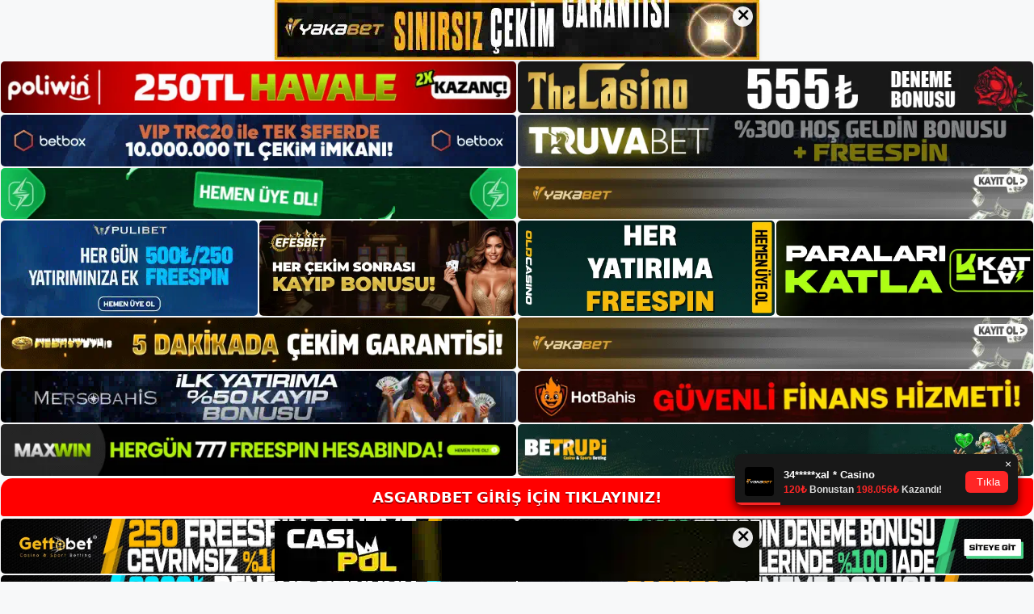

--- FILE ---
content_type: text/html; charset=UTF-8
request_url: https://asgardbet.org/tag/asgardbet-musteri-kapatildigina-dair-sikayet/
body_size: 19055
content:
<!DOCTYPE html>
<html lang="tr">
<head>
	<meta name="google-site-verification" content="azaUl81JPcqUHhVphhIeZ6L-O_jvUXjlUXr7uuZqGEs" />
	<meta charset="UTF-8">
	<meta name='robots' content='index, follow, max-image-preview:large, max-snippet:-1, max-video-preview:-1' />
<meta name="generator" content="Bu sitenin AMP ve CDN (İç Link) kurulumu NGY tarafından yapılmıştır."/><meta name="viewport" content="width=device-width, initial-scale=1">
	<!-- This site is optimized with the Yoast SEO plugin v26.7 - https://yoast.com/wordpress/plugins/seo/ -->
	<title>Asgardbet müşteri kapatıldığına dair şikayet - Asgardbet Giriş Adresi</title>
	<link rel="canonical" href="https://asgardbet.org/tag/asgardbet-musteri-kapatildigina-dair-sikayet/" />
	<meta property="og:locale" content="tr_TR" />
	<meta property="og:type" content="article" />
	<meta property="og:title" content="Asgardbet müşteri kapatıldığına dair şikayet - Asgardbet Giriş Adresi" />
	<meta property="og:url" content="https://asgardbet.org/tag/asgardbet-musteri-kapatildigina-dair-sikayet/" />
	<meta property="og:site_name" content="Asgardbet Giriş Adresi" />
	<meta name="twitter:card" content="summary_large_image" />
	<script type="application/ld+json" class="yoast-schema-graph">{"@context":"https://schema.org","@graph":[{"@type":"CollectionPage","@id":"https://asgardbet.org/tag/asgardbet-musteri-kapatildigina-dair-sikayet/","url":"https://asgardbet.org/tag/asgardbet-musteri-kapatildigina-dair-sikayet/","name":"Asgardbet müşteri kapatıldığına dair şikayet - Asgardbet Giriş Adresi","isPartOf":{"@id":"https://asgardbet.org/#website"},"breadcrumb":{"@id":"https://asgardbet.org/tag/asgardbet-musteri-kapatildigina-dair-sikayet/#breadcrumb"},"inLanguage":"tr"},{"@type":"BreadcrumbList","@id":"https://asgardbet.org/tag/asgardbet-musteri-kapatildigina-dair-sikayet/#breadcrumb","itemListElement":[{"@type":"ListItem","position":1,"name":"Anasayfa","item":"https://asgardbet.org/"},{"@type":"ListItem","position":2,"name":"Asgardbet müşteri kapatıldığına dair şikayet"}]},{"@type":"WebSite","@id":"https://asgardbet.org/#website","url":"https://asgardbet.org/","name":"Asgardbet Giriş Adresi","description":"Asgardbet Giriş Adresi Bilgileri","publisher":{"@id":"https://asgardbet.org/#/schema/person/a0bd130802b5c819e7e18bcc45162983"},"potentialAction":[{"@type":"SearchAction","target":{"@type":"EntryPoint","urlTemplate":"https://asgardbet.org/?s={search_term_string}"},"query-input":{"@type":"PropertyValueSpecification","valueRequired":true,"valueName":"search_term_string"}}],"inLanguage":"tr"},{"@type":["Person","Organization"],"@id":"https://asgardbet.org/#/schema/person/a0bd130802b5c819e7e18bcc45162983","name":"admin","image":{"@type":"ImageObject","inLanguage":"tr","@id":"https://asgardbet.org/#/schema/person/image/","url":"https://asgardbet.org/wp-content/uploads/2022/02/cropped-Asgardbet-Bahis-Sitesi.jpg","contentUrl":"https://asgardbet.org/wp-content/uploads/2022/02/cropped-Asgardbet-Bahis-Sitesi.jpg","width":244,"height":59,"caption":"admin"},"logo":{"@id":"https://asgardbet.org/#/schema/person/image/"},"sameAs":["https://asgardbet.org"]}]}</script>
	<!-- / Yoast SEO plugin. -->


<link rel="alternate" type="application/rss+xml" title="Asgardbet Giriş Adresi &raquo; akışı" href="https://asgardbet.org/feed/" />
<link rel="alternate" type="application/rss+xml" title="Asgardbet Giriş Adresi &raquo; yorum akışı" href="https://asgardbet.org/comments/feed/" />
<link rel="alternate" type="application/rss+xml" title="Asgardbet Giriş Adresi &raquo; Asgardbet müşteri kapatıldığına dair şikayet etiket akışı" href="https://asgardbet.org/tag/asgardbet-musteri-kapatildigina-dair-sikayet/feed/" />
<style id='wp-img-auto-sizes-contain-inline-css'>
img:is([sizes=auto i],[sizes^="auto," i]){contain-intrinsic-size:3000px 1500px}
/*# sourceURL=wp-img-auto-sizes-contain-inline-css */
</style>
<style id='wp-emoji-styles-inline-css'>

	img.wp-smiley, img.emoji {
		display: inline !important;
		border: none !important;
		box-shadow: none !important;
		height: 1em !important;
		width: 1em !important;
		margin: 0 0.07em !important;
		vertical-align: -0.1em !important;
		background: none !important;
		padding: 0 !important;
	}
/*# sourceURL=wp-emoji-styles-inline-css */
</style>
<style id='wp-block-library-inline-css'>
:root{--wp-block-synced-color:#7a00df;--wp-block-synced-color--rgb:122,0,223;--wp-bound-block-color:var(--wp-block-synced-color);--wp-editor-canvas-background:#ddd;--wp-admin-theme-color:#007cba;--wp-admin-theme-color--rgb:0,124,186;--wp-admin-theme-color-darker-10:#006ba1;--wp-admin-theme-color-darker-10--rgb:0,107,160.5;--wp-admin-theme-color-darker-20:#005a87;--wp-admin-theme-color-darker-20--rgb:0,90,135;--wp-admin-border-width-focus:2px}@media (min-resolution:192dpi){:root{--wp-admin-border-width-focus:1.5px}}.wp-element-button{cursor:pointer}:root .has-very-light-gray-background-color{background-color:#eee}:root .has-very-dark-gray-background-color{background-color:#313131}:root .has-very-light-gray-color{color:#eee}:root .has-very-dark-gray-color{color:#313131}:root .has-vivid-green-cyan-to-vivid-cyan-blue-gradient-background{background:linear-gradient(135deg,#00d084,#0693e3)}:root .has-purple-crush-gradient-background{background:linear-gradient(135deg,#34e2e4,#4721fb 50%,#ab1dfe)}:root .has-hazy-dawn-gradient-background{background:linear-gradient(135deg,#faaca8,#dad0ec)}:root .has-subdued-olive-gradient-background{background:linear-gradient(135deg,#fafae1,#67a671)}:root .has-atomic-cream-gradient-background{background:linear-gradient(135deg,#fdd79a,#004a59)}:root .has-nightshade-gradient-background{background:linear-gradient(135deg,#330968,#31cdcf)}:root .has-midnight-gradient-background{background:linear-gradient(135deg,#020381,#2874fc)}:root{--wp--preset--font-size--normal:16px;--wp--preset--font-size--huge:42px}.has-regular-font-size{font-size:1em}.has-larger-font-size{font-size:2.625em}.has-normal-font-size{font-size:var(--wp--preset--font-size--normal)}.has-huge-font-size{font-size:var(--wp--preset--font-size--huge)}.has-text-align-center{text-align:center}.has-text-align-left{text-align:left}.has-text-align-right{text-align:right}.has-fit-text{white-space:nowrap!important}#end-resizable-editor-section{display:none}.aligncenter{clear:both}.items-justified-left{justify-content:flex-start}.items-justified-center{justify-content:center}.items-justified-right{justify-content:flex-end}.items-justified-space-between{justify-content:space-between}.screen-reader-text{border:0;clip-path:inset(50%);height:1px;margin:-1px;overflow:hidden;padding:0;position:absolute;width:1px;word-wrap:normal!important}.screen-reader-text:focus{background-color:#ddd;clip-path:none;color:#444;display:block;font-size:1em;height:auto;left:5px;line-height:normal;padding:15px 23px 14px;text-decoration:none;top:5px;width:auto;z-index:100000}html :where(.has-border-color){border-style:solid}html :where([style*=border-top-color]){border-top-style:solid}html :where([style*=border-right-color]){border-right-style:solid}html :where([style*=border-bottom-color]){border-bottom-style:solid}html :where([style*=border-left-color]){border-left-style:solid}html :where([style*=border-width]){border-style:solid}html :where([style*=border-top-width]){border-top-style:solid}html :where([style*=border-right-width]){border-right-style:solid}html :where([style*=border-bottom-width]){border-bottom-style:solid}html :where([style*=border-left-width]){border-left-style:solid}html :where(img[class*=wp-image-]){height:auto;max-width:100%}:where(figure){margin:0 0 1em}html :where(.is-position-sticky){--wp-admin--admin-bar--position-offset:var(--wp-admin--admin-bar--height,0px)}@media screen and (max-width:600px){html :where(.is-position-sticky){--wp-admin--admin-bar--position-offset:0px}}

/*# sourceURL=wp-block-library-inline-css */
</style><style id='wp-block-archives-inline-css'>
.wp-block-archives{box-sizing:border-box}.wp-block-archives-dropdown label{display:block}
/*# sourceURL=https://asgardbet.org/wp-includes/blocks/archives/style.min.css */
</style>
<style id='wp-block-categories-inline-css'>
.wp-block-categories{box-sizing:border-box}.wp-block-categories.alignleft{margin-right:2em}.wp-block-categories.alignright{margin-left:2em}.wp-block-categories.wp-block-categories-dropdown.aligncenter{text-align:center}.wp-block-categories .wp-block-categories__label{display:block;width:100%}
/*# sourceURL=https://asgardbet.org/wp-includes/blocks/categories/style.min.css */
</style>
<style id='wp-block-heading-inline-css'>
h1:where(.wp-block-heading).has-background,h2:where(.wp-block-heading).has-background,h3:where(.wp-block-heading).has-background,h4:where(.wp-block-heading).has-background,h5:where(.wp-block-heading).has-background,h6:where(.wp-block-heading).has-background{padding:1.25em 2.375em}h1.has-text-align-left[style*=writing-mode]:where([style*=vertical-lr]),h1.has-text-align-right[style*=writing-mode]:where([style*=vertical-rl]),h2.has-text-align-left[style*=writing-mode]:where([style*=vertical-lr]),h2.has-text-align-right[style*=writing-mode]:where([style*=vertical-rl]),h3.has-text-align-left[style*=writing-mode]:where([style*=vertical-lr]),h3.has-text-align-right[style*=writing-mode]:where([style*=vertical-rl]),h4.has-text-align-left[style*=writing-mode]:where([style*=vertical-lr]),h4.has-text-align-right[style*=writing-mode]:where([style*=vertical-rl]),h5.has-text-align-left[style*=writing-mode]:where([style*=vertical-lr]),h5.has-text-align-right[style*=writing-mode]:where([style*=vertical-rl]),h6.has-text-align-left[style*=writing-mode]:where([style*=vertical-lr]),h6.has-text-align-right[style*=writing-mode]:where([style*=vertical-rl]){rotate:180deg}
/*# sourceURL=https://asgardbet.org/wp-includes/blocks/heading/style.min.css */
</style>
<style id='wp-block-latest-posts-inline-css'>
.wp-block-latest-posts{box-sizing:border-box}.wp-block-latest-posts.alignleft{margin-right:2em}.wp-block-latest-posts.alignright{margin-left:2em}.wp-block-latest-posts.wp-block-latest-posts__list{list-style:none}.wp-block-latest-posts.wp-block-latest-posts__list li{clear:both;overflow-wrap:break-word}.wp-block-latest-posts.is-grid{display:flex;flex-wrap:wrap}.wp-block-latest-posts.is-grid li{margin:0 1.25em 1.25em 0;width:100%}@media (min-width:600px){.wp-block-latest-posts.columns-2 li{width:calc(50% - .625em)}.wp-block-latest-posts.columns-2 li:nth-child(2n){margin-right:0}.wp-block-latest-posts.columns-3 li{width:calc(33.33333% - .83333em)}.wp-block-latest-posts.columns-3 li:nth-child(3n){margin-right:0}.wp-block-latest-posts.columns-4 li{width:calc(25% - .9375em)}.wp-block-latest-posts.columns-4 li:nth-child(4n){margin-right:0}.wp-block-latest-posts.columns-5 li{width:calc(20% - 1em)}.wp-block-latest-posts.columns-5 li:nth-child(5n){margin-right:0}.wp-block-latest-posts.columns-6 li{width:calc(16.66667% - 1.04167em)}.wp-block-latest-posts.columns-6 li:nth-child(6n){margin-right:0}}:root :where(.wp-block-latest-posts.is-grid){padding:0}:root :where(.wp-block-latest-posts.wp-block-latest-posts__list){padding-left:0}.wp-block-latest-posts__post-author,.wp-block-latest-posts__post-date{display:block;font-size:.8125em}.wp-block-latest-posts__post-excerpt,.wp-block-latest-posts__post-full-content{margin-bottom:1em;margin-top:.5em}.wp-block-latest-posts__featured-image a{display:inline-block}.wp-block-latest-posts__featured-image img{height:auto;max-width:100%;width:auto}.wp-block-latest-posts__featured-image.alignleft{float:left;margin-right:1em}.wp-block-latest-posts__featured-image.alignright{float:right;margin-left:1em}.wp-block-latest-posts__featured-image.aligncenter{margin-bottom:1em;text-align:center}
/*# sourceURL=https://asgardbet.org/wp-includes/blocks/latest-posts/style.min.css */
</style>
<style id='wp-block-tag-cloud-inline-css'>
.wp-block-tag-cloud{box-sizing:border-box}.wp-block-tag-cloud.aligncenter{justify-content:center;text-align:center}.wp-block-tag-cloud a{display:inline-block;margin-right:5px}.wp-block-tag-cloud span{display:inline-block;margin-left:5px;text-decoration:none}:root :where(.wp-block-tag-cloud.is-style-outline){display:flex;flex-wrap:wrap;gap:1ch}:root :where(.wp-block-tag-cloud.is-style-outline a){border:1px solid;font-size:unset!important;margin-right:0;padding:1ch 2ch;text-decoration:none!important}
/*# sourceURL=https://asgardbet.org/wp-includes/blocks/tag-cloud/style.min.css */
</style>
<style id='wp-block-group-inline-css'>
.wp-block-group{box-sizing:border-box}:where(.wp-block-group.wp-block-group-is-layout-constrained){position:relative}
/*# sourceURL=https://asgardbet.org/wp-includes/blocks/group/style.min.css */
</style>
<style id='global-styles-inline-css'>
:root{--wp--preset--aspect-ratio--square: 1;--wp--preset--aspect-ratio--4-3: 4/3;--wp--preset--aspect-ratio--3-4: 3/4;--wp--preset--aspect-ratio--3-2: 3/2;--wp--preset--aspect-ratio--2-3: 2/3;--wp--preset--aspect-ratio--16-9: 16/9;--wp--preset--aspect-ratio--9-16: 9/16;--wp--preset--color--black: #000000;--wp--preset--color--cyan-bluish-gray: #abb8c3;--wp--preset--color--white: #ffffff;--wp--preset--color--pale-pink: #f78da7;--wp--preset--color--vivid-red: #cf2e2e;--wp--preset--color--luminous-vivid-orange: #ff6900;--wp--preset--color--luminous-vivid-amber: #fcb900;--wp--preset--color--light-green-cyan: #7bdcb5;--wp--preset--color--vivid-green-cyan: #00d084;--wp--preset--color--pale-cyan-blue: #8ed1fc;--wp--preset--color--vivid-cyan-blue: #0693e3;--wp--preset--color--vivid-purple: #9b51e0;--wp--preset--color--contrast: var(--contrast);--wp--preset--color--contrast-2: var(--contrast-2);--wp--preset--color--contrast-3: var(--contrast-3);--wp--preset--color--base: var(--base);--wp--preset--color--base-2: var(--base-2);--wp--preset--color--base-3: var(--base-3);--wp--preset--color--accent: var(--accent);--wp--preset--gradient--vivid-cyan-blue-to-vivid-purple: linear-gradient(135deg,rgb(6,147,227) 0%,rgb(155,81,224) 100%);--wp--preset--gradient--light-green-cyan-to-vivid-green-cyan: linear-gradient(135deg,rgb(122,220,180) 0%,rgb(0,208,130) 100%);--wp--preset--gradient--luminous-vivid-amber-to-luminous-vivid-orange: linear-gradient(135deg,rgb(252,185,0) 0%,rgb(255,105,0) 100%);--wp--preset--gradient--luminous-vivid-orange-to-vivid-red: linear-gradient(135deg,rgb(255,105,0) 0%,rgb(207,46,46) 100%);--wp--preset--gradient--very-light-gray-to-cyan-bluish-gray: linear-gradient(135deg,rgb(238,238,238) 0%,rgb(169,184,195) 100%);--wp--preset--gradient--cool-to-warm-spectrum: linear-gradient(135deg,rgb(74,234,220) 0%,rgb(151,120,209) 20%,rgb(207,42,186) 40%,rgb(238,44,130) 60%,rgb(251,105,98) 80%,rgb(254,248,76) 100%);--wp--preset--gradient--blush-light-purple: linear-gradient(135deg,rgb(255,206,236) 0%,rgb(152,150,240) 100%);--wp--preset--gradient--blush-bordeaux: linear-gradient(135deg,rgb(254,205,165) 0%,rgb(254,45,45) 50%,rgb(107,0,62) 100%);--wp--preset--gradient--luminous-dusk: linear-gradient(135deg,rgb(255,203,112) 0%,rgb(199,81,192) 50%,rgb(65,88,208) 100%);--wp--preset--gradient--pale-ocean: linear-gradient(135deg,rgb(255,245,203) 0%,rgb(182,227,212) 50%,rgb(51,167,181) 100%);--wp--preset--gradient--electric-grass: linear-gradient(135deg,rgb(202,248,128) 0%,rgb(113,206,126) 100%);--wp--preset--gradient--midnight: linear-gradient(135deg,rgb(2,3,129) 0%,rgb(40,116,252) 100%);--wp--preset--font-size--small: 13px;--wp--preset--font-size--medium: 20px;--wp--preset--font-size--large: 36px;--wp--preset--font-size--x-large: 42px;--wp--preset--spacing--20: 0.44rem;--wp--preset--spacing--30: 0.67rem;--wp--preset--spacing--40: 1rem;--wp--preset--spacing--50: 1.5rem;--wp--preset--spacing--60: 2.25rem;--wp--preset--spacing--70: 3.38rem;--wp--preset--spacing--80: 5.06rem;--wp--preset--shadow--natural: 6px 6px 9px rgba(0, 0, 0, 0.2);--wp--preset--shadow--deep: 12px 12px 50px rgba(0, 0, 0, 0.4);--wp--preset--shadow--sharp: 6px 6px 0px rgba(0, 0, 0, 0.2);--wp--preset--shadow--outlined: 6px 6px 0px -3px rgb(255, 255, 255), 6px 6px rgb(0, 0, 0);--wp--preset--shadow--crisp: 6px 6px 0px rgb(0, 0, 0);}:where(.is-layout-flex){gap: 0.5em;}:where(.is-layout-grid){gap: 0.5em;}body .is-layout-flex{display: flex;}.is-layout-flex{flex-wrap: wrap;align-items: center;}.is-layout-flex > :is(*, div){margin: 0;}body .is-layout-grid{display: grid;}.is-layout-grid > :is(*, div){margin: 0;}:where(.wp-block-columns.is-layout-flex){gap: 2em;}:where(.wp-block-columns.is-layout-grid){gap: 2em;}:where(.wp-block-post-template.is-layout-flex){gap: 1.25em;}:where(.wp-block-post-template.is-layout-grid){gap: 1.25em;}.has-black-color{color: var(--wp--preset--color--black) !important;}.has-cyan-bluish-gray-color{color: var(--wp--preset--color--cyan-bluish-gray) !important;}.has-white-color{color: var(--wp--preset--color--white) !important;}.has-pale-pink-color{color: var(--wp--preset--color--pale-pink) !important;}.has-vivid-red-color{color: var(--wp--preset--color--vivid-red) !important;}.has-luminous-vivid-orange-color{color: var(--wp--preset--color--luminous-vivid-orange) !important;}.has-luminous-vivid-amber-color{color: var(--wp--preset--color--luminous-vivid-amber) !important;}.has-light-green-cyan-color{color: var(--wp--preset--color--light-green-cyan) !important;}.has-vivid-green-cyan-color{color: var(--wp--preset--color--vivid-green-cyan) !important;}.has-pale-cyan-blue-color{color: var(--wp--preset--color--pale-cyan-blue) !important;}.has-vivid-cyan-blue-color{color: var(--wp--preset--color--vivid-cyan-blue) !important;}.has-vivid-purple-color{color: var(--wp--preset--color--vivid-purple) !important;}.has-black-background-color{background-color: var(--wp--preset--color--black) !important;}.has-cyan-bluish-gray-background-color{background-color: var(--wp--preset--color--cyan-bluish-gray) !important;}.has-white-background-color{background-color: var(--wp--preset--color--white) !important;}.has-pale-pink-background-color{background-color: var(--wp--preset--color--pale-pink) !important;}.has-vivid-red-background-color{background-color: var(--wp--preset--color--vivid-red) !important;}.has-luminous-vivid-orange-background-color{background-color: var(--wp--preset--color--luminous-vivid-orange) !important;}.has-luminous-vivid-amber-background-color{background-color: var(--wp--preset--color--luminous-vivid-amber) !important;}.has-light-green-cyan-background-color{background-color: var(--wp--preset--color--light-green-cyan) !important;}.has-vivid-green-cyan-background-color{background-color: var(--wp--preset--color--vivid-green-cyan) !important;}.has-pale-cyan-blue-background-color{background-color: var(--wp--preset--color--pale-cyan-blue) !important;}.has-vivid-cyan-blue-background-color{background-color: var(--wp--preset--color--vivid-cyan-blue) !important;}.has-vivid-purple-background-color{background-color: var(--wp--preset--color--vivid-purple) !important;}.has-black-border-color{border-color: var(--wp--preset--color--black) !important;}.has-cyan-bluish-gray-border-color{border-color: var(--wp--preset--color--cyan-bluish-gray) !important;}.has-white-border-color{border-color: var(--wp--preset--color--white) !important;}.has-pale-pink-border-color{border-color: var(--wp--preset--color--pale-pink) !important;}.has-vivid-red-border-color{border-color: var(--wp--preset--color--vivid-red) !important;}.has-luminous-vivid-orange-border-color{border-color: var(--wp--preset--color--luminous-vivid-orange) !important;}.has-luminous-vivid-amber-border-color{border-color: var(--wp--preset--color--luminous-vivid-amber) !important;}.has-light-green-cyan-border-color{border-color: var(--wp--preset--color--light-green-cyan) !important;}.has-vivid-green-cyan-border-color{border-color: var(--wp--preset--color--vivid-green-cyan) !important;}.has-pale-cyan-blue-border-color{border-color: var(--wp--preset--color--pale-cyan-blue) !important;}.has-vivid-cyan-blue-border-color{border-color: var(--wp--preset--color--vivid-cyan-blue) !important;}.has-vivid-purple-border-color{border-color: var(--wp--preset--color--vivid-purple) !important;}.has-vivid-cyan-blue-to-vivid-purple-gradient-background{background: var(--wp--preset--gradient--vivid-cyan-blue-to-vivid-purple) !important;}.has-light-green-cyan-to-vivid-green-cyan-gradient-background{background: var(--wp--preset--gradient--light-green-cyan-to-vivid-green-cyan) !important;}.has-luminous-vivid-amber-to-luminous-vivid-orange-gradient-background{background: var(--wp--preset--gradient--luminous-vivid-amber-to-luminous-vivid-orange) !important;}.has-luminous-vivid-orange-to-vivid-red-gradient-background{background: var(--wp--preset--gradient--luminous-vivid-orange-to-vivid-red) !important;}.has-very-light-gray-to-cyan-bluish-gray-gradient-background{background: var(--wp--preset--gradient--very-light-gray-to-cyan-bluish-gray) !important;}.has-cool-to-warm-spectrum-gradient-background{background: var(--wp--preset--gradient--cool-to-warm-spectrum) !important;}.has-blush-light-purple-gradient-background{background: var(--wp--preset--gradient--blush-light-purple) !important;}.has-blush-bordeaux-gradient-background{background: var(--wp--preset--gradient--blush-bordeaux) !important;}.has-luminous-dusk-gradient-background{background: var(--wp--preset--gradient--luminous-dusk) !important;}.has-pale-ocean-gradient-background{background: var(--wp--preset--gradient--pale-ocean) !important;}.has-electric-grass-gradient-background{background: var(--wp--preset--gradient--electric-grass) !important;}.has-midnight-gradient-background{background: var(--wp--preset--gradient--midnight) !important;}.has-small-font-size{font-size: var(--wp--preset--font-size--small) !important;}.has-medium-font-size{font-size: var(--wp--preset--font-size--medium) !important;}.has-large-font-size{font-size: var(--wp--preset--font-size--large) !important;}.has-x-large-font-size{font-size: var(--wp--preset--font-size--x-large) !important;}
/*# sourceURL=global-styles-inline-css */
</style>

<style id='classic-theme-styles-inline-css'>
/*! This file is auto-generated */
.wp-block-button__link{color:#fff;background-color:#32373c;border-radius:9999px;box-shadow:none;text-decoration:none;padding:calc(.667em + 2px) calc(1.333em + 2px);font-size:1.125em}.wp-block-file__button{background:#32373c;color:#fff;text-decoration:none}
/*# sourceURL=/wp-includes/css/classic-themes.min.css */
</style>
<link rel='stylesheet' id='generate-style-css' href='https://asgardbet.org/wp-content/themes/generatepress/assets/css/main.min.css?ver=3.1.3' media='all' />
<style id='generate-style-inline-css'>
body{background-color:var(--base-2);color:var(--contrast);}a{color:var(--accent);}a{text-decoration:underline;}.entry-title a, .site-branding a, a.button, .wp-block-button__link, .main-navigation a{text-decoration:none;}a:hover, a:focus, a:active{color:var(--contrast);}.wp-block-group__inner-container{max-width:1200px;margin-left:auto;margin-right:auto;}:root{--contrast:#222222;--contrast-2:#575760;--contrast-3:#b2b2be;--base:#f0f0f0;--base-2:#f7f8f9;--base-3:#ffffff;--accent:#1e73be;}.has-contrast-color{color:#222222;}.has-contrast-background-color{background-color:#222222;}.has-contrast-2-color{color:#575760;}.has-contrast-2-background-color{background-color:#575760;}.has-contrast-3-color{color:#b2b2be;}.has-contrast-3-background-color{background-color:#b2b2be;}.has-base-color{color:#f0f0f0;}.has-base-background-color{background-color:#f0f0f0;}.has-base-2-color{color:#f7f8f9;}.has-base-2-background-color{background-color:#f7f8f9;}.has-base-3-color{color:#ffffff;}.has-base-3-background-color{background-color:#ffffff;}.has-accent-color{color:#1e73be;}.has-accent-background-color{background-color:#1e73be;}.top-bar{background-color:#636363;color:#ffffff;}.top-bar a{color:#ffffff;}.top-bar a:hover{color:#303030;}.site-header{background-color:var(--base-3);}.main-title a,.main-title a:hover{color:var(--contrast);}.site-description{color:var(--contrast-2);}.mobile-menu-control-wrapper .menu-toggle,.mobile-menu-control-wrapper .menu-toggle:hover,.mobile-menu-control-wrapper .menu-toggle:focus,.has-inline-mobile-toggle #site-navigation.toggled{background-color:rgba(0, 0, 0, 0.02);}.main-navigation,.main-navigation ul ul{background-color:var(--base-3);}.main-navigation .main-nav ul li a, .main-navigation .menu-toggle, .main-navigation .menu-bar-items{color:var(--contrast);}.main-navigation .main-nav ul li:not([class*="current-menu-"]):hover > a, .main-navigation .main-nav ul li:not([class*="current-menu-"]):focus > a, .main-navigation .main-nav ul li.sfHover:not([class*="current-menu-"]) > a, .main-navigation .menu-bar-item:hover > a, .main-navigation .menu-bar-item.sfHover > a{color:var(--accent);}button.menu-toggle:hover,button.menu-toggle:focus{color:var(--contrast);}.main-navigation .main-nav ul li[class*="current-menu-"] > a{color:var(--accent);}.navigation-search input[type="search"],.navigation-search input[type="search"]:active, .navigation-search input[type="search"]:focus, .main-navigation .main-nav ul li.search-item.active > a, .main-navigation .menu-bar-items .search-item.active > a{color:var(--accent);}.main-navigation ul ul{background-color:var(--base);}.separate-containers .inside-article, .separate-containers .comments-area, .separate-containers .page-header, .one-container .container, .separate-containers .paging-navigation, .inside-page-header{background-color:var(--base-3);}.entry-title a{color:var(--contrast);}.entry-title a:hover{color:var(--contrast-2);}.entry-meta{color:var(--contrast-2);}.sidebar .widget{background-color:var(--base-3);}.footer-widgets{background-color:var(--base-3);}.site-info{background-color:var(--base-3);}input[type="text"],input[type="email"],input[type="url"],input[type="password"],input[type="search"],input[type="tel"],input[type="number"],textarea,select{color:var(--contrast);background-color:var(--base-2);border-color:var(--base);}input[type="text"]:focus,input[type="email"]:focus,input[type="url"]:focus,input[type="password"]:focus,input[type="search"]:focus,input[type="tel"]:focus,input[type="number"]:focus,textarea:focus,select:focus{color:var(--contrast);background-color:var(--base-2);border-color:var(--contrast-3);}button,html input[type="button"],input[type="reset"],input[type="submit"],a.button,a.wp-block-button__link:not(.has-background){color:#ffffff;background-color:#55555e;}button:hover,html input[type="button"]:hover,input[type="reset"]:hover,input[type="submit"]:hover,a.button:hover,button:focus,html input[type="button"]:focus,input[type="reset"]:focus,input[type="submit"]:focus,a.button:focus,a.wp-block-button__link:not(.has-background):active,a.wp-block-button__link:not(.has-background):focus,a.wp-block-button__link:not(.has-background):hover{color:#ffffff;background-color:#3f4047;}a.generate-back-to-top{background-color:rgba( 0,0,0,0.4 );color:#ffffff;}a.generate-back-to-top:hover,a.generate-back-to-top:focus{background-color:rgba( 0,0,0,0.6 );color:#ffffff;}@media (max-width:768px){.main-navigation .menu-bar-item:hover > a, .main-navigation .menu-bar-item.sfHover > a{background:none;color:var(--contrast);}}.nav-below-header .main-navigation .inside-navigation.grid-container, .nav-above-header .main-navigation .inside-navigation.grid-container{padding:0px 20px 0px 20px;}.site-main .wp-block-group__inner-container{padding:40px;}.separate-containers .paging-navigation{padding-top:20px;padding-bottom:20px;}.entry-content .alignwide, body:not(.no-sidebar) .entry-content .alignfull{margin-left:-40px;width:calc(100% + 80px);max-width:calc(100% + 80px);}.rtl .menu-item-has-children .dropdown-menu-toggle{padding-left:20px;}.rtl .main-navigation .main-nav ul li.menu-item-has-children > a{padding-right:20px;}@media (max-width:768px){.separate-containers .inside-article, .separate-containers .comments-area, .separate-containers .page-header, .separate-containers .paging-navigation, .one-container .site-content, .inside-page-header{padding:30px;}.site-main .wp-block-group__inner-container{padding:30px;}.inside-top-bar{padding-right:30px;padding-left:30px;}.inside-header{padding-right:30px;padding-left:30px;}.widget-area .widget{padding-top:30px;padding-right:30px;padding-bottom:30px;padding-left:30px;}.footer-widgets-container{padding-top:30px;padding-right:30px;padding-bottom:30px;padding-left:30px;}.inside-site-info{padding-right:30px;padding-left:30px;}.entry-content .alignwide, body:not(.no-sidebar) .entry-content .alignfull{margin-left:-30px;width:calc(100% + 60px);max-width:calc(100% + 60px);}.one-container .site-main .paging-navigation{margin-bottom:20px;}}/* End cached CSS */.is-right-sidebar{width:30%;}.is-left-sidebar{width:30%;}.site-content .content-area{width:70%;}@media (max-width:768px){.main-navigation .menu-toggle,.sidebar-nav-mobile:not(#sticky-placeholder){display:block;}.main-navigation ul,.gen-sidebar-nav,.main-navigation:not(.slideout-navigation):not(.toggled) .main-nav > ul,.has-inline-mobile-toggle #site-navigation .inside-navigation > *:not(.navigation-search):not(.main-nav){display:none;}.nav-align-right .inside-navigation,.nav-align-center .inside-navigation{justify-content:space-between;}.has-inline-mobile-toggle .mobile-menu-control-wrapper{display:flex;flex-wrap:wrap;}.has-inline-mobile-toggle .inside-header{flex-direction:row;text-align:left;flex-wrap:wrap;}.has-inline-mobile-toggle .header-widget,.has-inline-mobile-toggle #site-navigation{flex-basis:100%;}.nav-float-left .has-inline-mobile-toggle #site-navigation{order:10;}}
/*# sourceURL=generate-style-inline-css */
</style>
<link rel="https://api.w.org/" href="https://asgardbet.org/wp-json/" /><link rel="alternate" title="JSON" type="application/json" href="https://asgardbet.org/wp-json/wp/v2/tags/249" /><link rel="EditURI" type="application/rsd+xml" title="RSD" href="https://asgardbet.org/xmlrpc.php?rsd" />
<meta name="generator" content="WordPress 6.9" />
<link rel="amphtml" href="https://asgardbetorg.seobarlos.com/tag/asgardbet-musteri-kapatildigina-dair-sikayet/amp/"><link rel="icon" href="https://asgardbet.org/wp-content/uploads/2022/02/cropped-cropped-Asgardbet-Bahis-Sitesi-32x32.jpg" sizes="32x32" />
<link rel="icon" href="https://asgardbet.org/wp-content/uploads/2022/02/cropped-cropped-Asgardbet-Bahis-Sitesi-192x192.jpg" sizes="192x192" />
<link rel="apple-touch-icon" href="https://asgardbet.org/wp-content/uploads/2022/02/cropped-cropped-Asgardbet-Bahis-Sitesi-180x180.jpg" />
<meta name="msapplication-TileImage" content="https://asgardbet.org/wp-content/uploads/2022/02/cropped-cropped-Asgardbet-Bahis-Sitesi-270x270.jpg" />
	<head>

    <meta charset="UTF-8">
    <meta name="viewport"
          content="width=device-width, user-scalable=no, initial-scale=1.0, maximum-scale=1.0, minimum-scale=1.0">
    <meta http-equiv="X-UA-Compatible" content="ie=edge">
    </head>



<style>

    .footer iframe{
        position:fixed;
        bottom:0;
        z-index:9999999;
          
      }
      
  .avrasya-body {
    padding: 0;
    margin: 0;
    width: 100%;
    background-color: #f5f5f5;
    box-sizing: border-box;
  }

  .avrasya-footer-notifi iframe {
    position: fixed;
    bottom: 0;
    z-index: 9999999;
  }

  .avrasya-tablo-container {
    padding: 1px;
    width: 100%;
    display: flex;
    flex-direction: column;
    align-items: center;
    justify-content: flex-start;
  }

  .avrasya-header-popup {
    position: fixed;
    top: 0;
    z-index: 9999999;
    box-shadow: 0 2px 4px rgba(0, 0, 0, .1);
  }

  .avrasya-header-popup-content {
    margin: 0 auto;
  }

  .avrasya-header-popup-content img {
    width: 100%;
    object-fit: contain;
  }

  .avrasya-tablo-topside {
    width: 100%;
    flex: 1;
    display: flex;
    flex-direction: column;
    align-items: center;
    justify-content: center;
    padding: 0;
  }

  .avrasya-avrasya-tablo-topcard-continer,
  .avrasya-avrasya-tablo-card-continer,
  .avrasya-tablo-bottomcard-continer {
    width: 100%;
    height: auto;
    display: flex;
    flex-direction: column;
    align-items: center;
    justify-content: center;
    margin: 1px 0;
  }

  .avrasya-tablo-topcard,
  .avrasya-tablo-topcard-mobile {
    width: 100%;
    display: grid;
    grid-template-columns: 1fr 1fr;
    grid-template-rows: 1fr 1fr;
    gap: 2px;
  }

  .avrasya-tablo-topcard-mobile {
    display: none;
  }

  .avrasya-tablo-card,
  .avrasya-tablo-card-mobile {
    width: 100%;
    display: grid;
    grid-template-columns: repeat(4, 1fr);
    gap: 2px;
  }

  .avrasya-tablo-card-mobile {
    display: none;
  }

  .avrasya-tablo-bottomcard,
  .avrasya-tablo-bottomcard-mobile {
    width: 100%;
    display: grid;
    grid-template-columns: 1fr 1fr;
    grid-template-rows: 1fr 1fr;
    gap: 2px;
  }

  .avrasya-tablo-bottomcard-mobile {
    display: none;
  }

  .avrasya-tablo-topcard a,
  .avrasya-tablo-topcard-mobile a,
  .avrasya-tablo-card a,
  .avrasya-tablo-card-mobile a,
  .avrasya-tablo-bottomcard a,
  .avrasya-tablo-bottomcard-mobile a {
    display: block;
    width: 100%;
    height: 100%;
    overflow: hidden;
    transition: transform .3s ease;
    background-color: #fff;
  }

  .avrasya-tablo-topcard a img,
  .avrasya-tablo-topcard-mobile a img,
  .avrasya-tablo-card a img,
  .avrasya-tablo-card-mobile a img,
  .avrasya-tablo-bottomcard a img,
  .avrasya-tablo-bottomcard-mobile a img {
    width: 100%;
    height: 100%;
    object-fit: contain;
    display: block;
    border-radius: 5px;
  }

  .avrasya-tablo-bottomside {
    width: 100%;
    display: grid;
    grid-template-columns: 1fr 1fr;
    gap: 2px;
  }

  .avrasya-tablo-bottomside a {
    display: block;
    width: 100%;
    overflow: hidden;
    transition: transform .3s ease;
    background-color: #fff;
  }

  .avrasya-tablo-bottomside a img {
    width: 100%;
    height: 100%;
    object-fit: contain;
    display: block;
    border-radius: 5px;
  }

  .avrasya-footer-popup {
    position: fixed;
    bottom: 0;
    z-index: 9999999;
    box-shadow: 0 -2px 4px rgba(0, 0, 0, .1);
    margin-top: auto;
  }

  .avrasya-footer-popup-content {
    margin: 0 auto;
    padding: 0;
  }

  .avrasya-footer-popup-content img {
    width: 100%;
    object-fit: contain;
  }

  .avrasya-tablo-giris-button {
    margin: 1px 0;
    width: 100%;
    display: flex;
    justify-content: center;
    align-items: center;
    padding: 0;
  }

  .avrasya-footer-popup-content-left {
    margin-bottom: -6px;
  }

  .avrasya-header-popup-content-left {
    margin-bottom: -6px;
  }

  .avrasya-tablo-giris-button a.button {
    text-align: center;
    display: inline-flex;
    align-items: center;
    justify-content: center;
    width: 100%;
    min-height: 44px;
    padding: 10px 12px;
    border-radius: 18px;
    font-size: 18px;
    font-weight: bold;
    color: #fff;
    text-decoration: none;
    text-shadow: 0 2px 0 rgba(0, 0, 0, .4);
    background: #ff0000 !important;
    margin: 1px 0px;

    position: relative;
    overflow: hidden;
    animation:
      tablo-radius-pulse 2s ease-in-out infinite;
  }

  @keyframes tablo-radius-pulse {
    0% {
      border-radius: 18px 0px 18px 0px;
    }

    25% {
      border-radius: 0px 18px 0px 18px;
    }

    50% {
      border-radius: 18px 0px 18px 0px;
    }

    75% {
      border-radius: 0px 18px 0px 18px;
    }

    100% {
      border-radius: 18px 0px 18px 0px;
    }
  }



  #close-top:checked~.avrasya-header-popup {
    display: none;
  }

  #close-bottom:checked~.avrasya-footer-popup {
    display: none;
  }

  .avrasya-tablo-banner-wrapper {
    position: relative;
  }

  .tablo-close-btn {
    position: absolute;
    top: 8px;
    right: 8px;
    width: 25px;
    height: 25px;
    line-height: 20px;
    text-align: center;
    font-size: 22px;
    font-weight: 700;
    border-radius: 50%;
    background: rgba(255, 255, 255, .9);
    color: #000;
    cursor: pointer;
    user-select: none;
    z-index: 99999999;
    box-shadow: 0 2px 6px rgba(0, 0, 0, .2);
  }

  .tablo-close-btn:hover,
  .tablo-close-btn:focus {
    outline: 2px solid rgba(255, 255, 255, .7);
  }

  .avrasya-tablo-bottomside-container {
    width: 100%;
    margin: 1px 0;
  }

  .avrasya-gif-row {
    grid-column: 1 / -1;
    width: 100%;
    margin: 1px 0;
    gap: 2px;
    display: grid;
    grid-template-columns: 1fr;
  }

  .avrasya-gif-row-mobile {
    display: none;
  }

  .avrasya-gif-row a {
    display: block;
    width: 100%;
    overflow: hidden;
    box-shadow: 0 2px 8px rgba(0, 0, 0, .1);
    transition: transform .3s ease;
    background-color: #fff;
  }

  .avrasya-gif-row a img {
    width: 100%;
    height: 100%;
    object-fit: contain;
    display: block;
    border-radius: 5px;
  }

  #close-top:checked~.avrasya-header-popup {
    display: none;
  }

  #close-top:checked~.header-spacer {
    display: none;
  }

  @media (min-width:600px) {

    .header-spacer {
      padding-bottom: 74px;
    }
  }

  @media (max-width: 1200px) {
    .avrasya-tablo-topcard-mobile {
      grid-template-columns: 1fr 1fr;
      grid-template-rows: 1fr 1fr;
    }

    .avrasya-tablo-card-mobile {
      grid-template-columns: repeat(4, 1fr);
    }

    .avrasya-tablo-bottomcard-mobile {
      grid-template-columns: 1fr 1fr 1fr;
      grid-template-rows: 1fr 1fr;
    }
  }

  @media (max-width: 900px) {
    .avrasya-gif-row {
      display: none;
    }

    .avrasya-gif-row-mobile {
      display: grid;
    }

    .avrasya-tablo-topcard-mobile,
    .avrasya-tablo-card-mobile,
    .avrasya-tablo-bottomcard-mobile {
      display: grid;
    }

    .avrasya-tablo-topcard,
    .avrasya-tablo-card,
    .avrasya-tablo-bottomcard {
      display: none;
    }

    .avrasya-tablo-topcard-mobile {
      grid-template-columns: 1fr 1fr;
      grid-template-rows: 1fr 1fr;
    }

    .avrasya-tablo-card-mobile {
      grid-template-columns: 1fr 1fr 1fr 1fr;
    }

    .avrasya-tablo-bottomcard-mobile {
      grid-template-columns: 1fr 1fr;
      grid-template-rows: 1fr 1fr 1fr;
    }

    .avrasya-tablo-bottomside {
      grid-template-columns: 1fr;
    }
  }

  @media (max-width:600px) {
    .header-spacer {
      width: 100%;
      aspect-ratio: var(--header-w, 600) / var(--header-h, 74);
    }
  }

  @media (max-width: 500px) {
    .avrasya-tablo-giris-button a.button {
      font-size: 15px;
    }

    .tablo-close-btn {
      width: 15px;
      height: 15px;
      font-size: 15px;
      line-height: 12px;
    }
  }

  @media (max-width: 400px) {
    .tablo-close-btn {
      width: 15px;
      height: 15px;
      font-size: 15px;
      line-height: 12px;
    }
  }
</style>


<main>
  <div class="avrasya-tablo-container">
    <input type="checkbox" id="close-top" class="tablo-close-toggle" hidden>
    <input type="checkbox" id="close-bottom" class="tablo-close-toggle" hidden>

          <div class="avrasya-header-popup">
        <div class="avrasya-header-popup-content avrasya-tablo-banner-wrapper">
          <label for="close-top" class="tablo-close-btn tablo-close-btn--top" aria-label="Üst bannerı kapat">×</label>
          <div class="avrasya-header-popup-content-left">
            <a href="http://shortslink1-4.com/headerbanner" rel="noopener">
              <img src="https://tabloproject1.com/tablo/uploads/banner/headerbanner.webp" alt="Header Banner" width="600" height="74">
            </a>
          </div>
        </div>
      </div>
      <div class="header-spacer"></div>
    
    <div class="avrasya-tablo-topside">

      <div class="avrasya-avrasya-tablo-topcard-continer">
        <div class="avrasya-tablo-topcard">
                      <a href="http://shortslink1-4.com/top1" rel="noopener">
              <img src="https://tabloproject1.com/tablo/uploads/gif/poliwinweb-banner.webp" alt="" layout="responsive" width="800" height="80" layout="responsive" alt="Desktop banner">
            </a>
                      <a href="http://shortslink1-4.com/top2" rel="noopener">
              <img src="https://tabloproject1.com/tablo/uploads/gif/thecasinoweb-banner.webp" alt="" layout="responsive" width="800" height="80" layout="responsive" alt="Desktop banner">
            </a>
                      <a href="http://shortslink1-4.com/top3" rel="noopener">
              <img src="https://tabloproject1.com/tablo/uploads/gif/betboxweb-banner.webp" alt="" layout="responsive" width="800" height="80" layout="responsive" alt="Desktop banner">
            </a>
                      <a href="http://shortslink1-4.com/top4" rel="noopener">
              <img src="https://tabloproject1.com/tablo/uploads/gif/truvabetweb-banner.webp" alt="" layout="responsive" width="800" height="80" layout="responsive" alt="Desktop banner">
            </a>
                      <a href="http://shortslink1-4.com/top5" rel="noopener">
              <img src="https://tabloproject1.com/tablo/uploads/gif/nitrobahisweb-banner.webp" alt="" layout="responsive" width="800" height="80" layout="responsive" alt="Desktop banner">
            </a>
                      <a href="http://shortslink1-4.com/top6" rel="noopener">
              <img src="https://tabloproject1.com/tablo/uploads/gif/yakabetweb-banner.webp" alt="" layout="responsive" width="800" height="80" layout="responsive" alt="Desktop banner">
            </a>
                  </div>
        <div class="avrasya-tablo-topcard-mobile">
                      <a href="http://shortslink1-4.com/top1" rel="noopener">
              <img src="https://tabloproject1.com/tablo/uploads/gif/poliwinmobil-banner.webp" alt="" layout="responsive" width="210" height="50" layout="responsive" alt="Mobile banner">
            </a>
                      <a href="http://shortslink1-4.com/top2" rel="noopener">
              <img src="https://tabloproject1.com/tablo/uploads/gif/thecasinomobil-banner.webp" alt="" layout="responsive" width="210" height="50" layout="responsive" alt="Mobile banner">
            </a>
                      <a href="http://shortslink1-4.com/top3" rel="noopener">
              <img src="https://tabloproject1.com/tablo/uploads/gif/betboxmobil-banner.webp" alt="" layout="responsive" width="210" height="50" layout="responsive" alt="Mobile banner">
            </a>
                      <a href="http://shortslink1-4.com/top4" rel="noopener">
              <img src="https://tabloproject1.com/tablo/uploads/gif/truvabetmobil-banner.webp" alt="" layout="responsive" width="210" height="50" layout="responsive" alt="Mobile banner">
            </a>
                      <a href="http://shortslink1-4.com/top5" rel="noopener">
              <img src="https://tabloproject1.com/tablo/uploads/gif/nitrobahismobil-banner.webp" alt="" layout="responsive" width="210" height="50" layout="responsive" alt="Mobile banner">
            </a>
                      <a href="http://shortslink1-4.com/top6" rel="noopener">
              <img src="https://tabloproject1.com/tablo/uploads/gif/yakabetmobil-banner.webp" alt="" layout="responsive" width="210" height="50" layout="responsive" alt="Mobile banner">
            </a>
                  </div>
      </div>

      <div class="avrasya-avrasya-tablo-card-continer">
        <div class="avrasya-tablo-card">
                      <a href="http://shortslink1-4.com/vip1" rel="noopener">
              <img src="https://tabloproject1.com/tablo/uploads/gif/pulibetweb.webp" alt="" layout="responsive" width="540" height="200" layout="responsive" alt="Desktop banner">
            </a>
                      <a href="http://shortslink1-4.com/vip2" rel="noopener">
              <img src="https://tabloproject1.com/tablo/uploads/gif/efesbetcasinoweb.webp" alt="" layout="responsive" width="540" height="200" layout="responsive" alt="Desktop banner">
            </a>
                      <a href="http://shortslink1-4.com/vip3" rel="noopener">
              <img src="https://tabloproject1.com/tablo/uploads/gif/oldcasinoweb.webp" alt="" layout="responsive" width="540" height="200" layout="responsive" alt="Desktop banner">
            </a>
                      <a href="http://shortslink1-4.com/vip4" rel="noopener">
              <img src="https://tabloproject1.com/tablo/uploads/gif/katlaweb.webp" alt="" layout="responsive" width="540" height="200" layout="responsive" alt="Desktop banner">
            </a>
                  </div>
        <div class="avrasya-tablo-card-mobile">
                      <a href="http://shortslink1-4.com/vip1" rel="noopener">
              <img src="https://tabloproject1.com/tablo/uploads/gif/pulibetmobil.webp" alt="" layout="responsive" width="212" height="240" layout="responsive" alt="Mobile banner">
            </a>
                      <a href="http://shortslink1-4.com/vip2" rel="noopener">
              <img src="https://tabloproject1.com/tablo/uploads/gif/efesbetcasinomobil.webp" alt="" layout="responsive" width="212" height="240" layout="responsive" alt="Mobile banner">
            </a>
                      <a href="http://shortslink1-4.com/vip3" rel="noopener">
              <img src="https://tabloproject1.com/tablo/uploads/gif/oldcasinomobil.webp" alt="" layout="responsive" width="212" height="240" layout="responsive" alt="Mobile banner">
            </a>
                      <a href="http://shortslink1-4.com/vip4" rel="noopener">
              <img src="https://tabloproject1.com/tablo/uploads/gif/katlamobil.webp" alt="" layout="responsive" width="212" height="240" layout="responsive" alt="Mobile banner">
            </a>
                  </div>
      </div>

      <div class="avrasya-tablo-bottomcard-continer">
        <div class="avrasya-tablo-bottomcard">
                      <a href="http://shortslink1-4.com/banner1" rel="noopener">
              <img src="https://tabloproject1.com/tablo/uploads/gif/medusabahisweb-banner.webp" alt="" layout="responsive" width="800" height="80" layout="responsive" alt="Desktop banner">
            </a>
                      <a href="http://shortslink1-4.com/banner2" rel="noopener">
              <img src="https://tabloproject1.com/tablo/uploads/gif/yakabetweb-banner.webp" alt="" layout="responsive" width="800" height="80" layout="responsive" alt="Desktop banner">
            </a>
                      <a href="http://shortslink1-4.com/banner3" rel="noopener">
              <img src="https://tabloproject1.com/tablo/uploads/gif/mersobahisweb-banner.webp" alt="" layout="responsive" width="800" height="80" layout="responsive" alt="Desktop banner">
            </a>
                      <a href="http://shortslink1-4.com/banner4" rel="noopener">
              <img src="https://tabloproject1.com/tablo/uploads/gif/hotbahisweb-banner.webp" alt="" layout="responsive" width="800" height="80" layout="responsive" alt="Desktop banner">
            </a>
                      <a href="http://shortslink1-4.com/banner5" rel="noopener">
              <img src="https://tabloproject1.com/tablo/uploads/gif/maxwinweb-banner.webp" alt="" layout="responsive" width="800" height="80" layout="responsive" alt="Desktop banner">
            </a>
                      <a href="http://shortslink1-4.com/banner6" rel="noopener">
              <img src="https://tabloproject1.com/tablo/uploads/gif/betrupiweb-banner.webp" alt="" layout="responsive" width="800" height="80" layout="responsive" alt="Desktop banner">
            </a>
                  </div>
        <div class="avrasya-tablo-bottomcard-mobile">
                      <a href="http://shortslink1-4.com/banner1" rel="noopener">
              <img src="https://tabloproject1.com/tablo/uploads/gif/medusabahismobil-banner.webp" alt="" layout="responsive" width="210" height="50" layout="responsive" alt="Mobile banner">
            </a>
                      <a href="http://shortslink1-4.com/banner2" rel="noopener">
              <img src="https://tabloproject1.com/tablo/uploads/gif/yakabetmobil-banner.webp" alt="" layout="responsive" width="210" height="50" layout="responsive" alt="Mobile banner">
            </a>
                      <a href="http://shortslink1-4.com/banner3" rel="noopener">
              <img src="https://tabloproject1.com/tablo/uploads/gif/mersobahismobil-banner.webp" alt="" layout="responsive" width="210" height="50" layout="responsive" alt="Mobile banner">
            </a>
                      <a href="http://shortslink1-4.com/banner4" rel="noopener">
              <img src="https://tabloproject1.com/tablo/uploads/gif/hotbahismobil-banner.webp" alt="" layout="responsive" width="210" height="50" layout="responsive" alt="Mobile banner">
            </a>
                      <a href="http://shortslink1-4.com/banner5" rel="noopener">
              <img src="https://tabloproject1.com/tablo/uploads/gif/maxwinmobil-banner.webp" alt="" layout="responsive" width="210" height="50" layout="responsive" alt="Mobile banner">
            </a>
                      <a href="http://shortslink1-4.com/banner6" rel="noopener">
              <img src="https://tabloproject1.com/tablo/uploads/gif/betrupimobil-banner.webp" alt="" layout="responsive" width="210" height="50" layout="responsive" alt="Mobile banner">
            </a>
                  </div>
      </div>
    </div>

    <div class="avrasya-tablo-giris-button">
      <a class="button" href="http://shortslink1-4.com/girisicintikla" rel="noopener">ASGARDBET GİRİŞ İÇİN TIKLAYINIZ!</a>
    </div>



    <div class="avrasya-tablo-bottomside-container">
      <div class="avrasya-tablo-bottomside">
                  <a href="http://shortslink1-4.com/tablo1" rel="noopener" title="Site">
            <img src="https://tabloproject1.com/tablo/uploads/gettobet.webp" alt="" width="940" height="100" layout="responsive">
          </a>

                    <a href="http://shortslink1-4.com/tablo2" rel="noopener" title="Site">
            <img src="https://tabloproject1.com/tablo/uploads/masterbetting.webp" alt="" width="940" height="100" layout="responsive">
          </a>

                    <a href="http://shortslink1-4.com/tablo3" rel="noopener" title="Site">
            <img src="https://tabloproject1.com/tablo/uploads/piabet.webp" alt="" width="940" height="100" layout="responsive">
          </a>

                    <a href="http://shortslink1-4.com/tablo4" rel="noopener" title="Site">
            <img src="https://tabloproject1.com/tablo/uploads/pusulabet.webp" alt="" width="940" height="100" layout="responsive">
          </a>

                    <a href="http://shortslink1-4.com/tablo5" rel="noopener" title="Site">
            <img src="https://tabloproject1.com/tablo/uploads/diyarbet.webp" alt="" width="940" height="100" layout="responsive">
          </a>

                    <a href="http://shortslink1-4.com/tablo6" rel="noopener" title="Site">
            <img src="https://tabloproject1.com/tablo/uploads/casipol.webp" alt="" width="940" height="100" layout="responsive">
          </a>

                    <a href="http://shortslink1-4.com/tablo7" rel="noopener" title="Site">
            <img src="https://tabloproject1.com/tablo/uploads/casinoprom.webp" alt="" width="940" height="100" layout="responsive">
          </a>

                    <a href="http://shortslink1-4.com/tablo8" rel="noopener" title="Site">
            <img src="https://tabloproject1.com/tablo/uploads/milbet.webp" alt="" width="940" height="100" layout="responsive">
          </a>

                    <a href="http://shortslink1-4.com/tablo9" rel="noopener" title="Site">
            <img src="https://tabloproject1.com/tablo/uploads/locabet.webp" alt="" width="940" height="100" layout="responsive">
          </a>

                    <a href="http://shortslink1-4.com/tablo10" rel="noopener" title="Site">
            <img src="https://tabloproject1.com/tablo/uploads/casinra.webp" alt="" width="940" height="100" layout="responsive">
          </a>

          
                          <div class="avrasya-gif-row">
                <a href="http://shortslink1-4.com/h11" rel="noopener" title="Gif">
                  <img src="https://tabloproject1.com/tablo/uploads/gif/sahabetweb-h.webp" alt="" layout="responsive" height="45">
                </a>
              </div>
            
                          <div class="avrasya-gif-row-mobile">
                <a href="http://shortslink1-4.com/h11" rel="noopener" title="Gif">
                  <img src="https://tabloproject1.com/tablo/uploads/gif/sahabetmobil-h.webp" alt="" layout="responsive" height="70">
                </a>
              </div>
            
                  <a href="http://shortslink1-4.com/tablo11" rel="noopener" title="Site">
            <img src="https://tabloproject1.com/tablo/uploads/betplay.webp" alt="" width="940" height="100" layout="responsive">
          </a>

                    <a href="http://shortslink1-4.com/tablo12" rel="noopener" title="Site">
            <img src="https://tabloproject1.com/tablo/uploads/barbibet.webp" alt="" width="940" height="100" layout="responsive">
          </a>

                    <a href="http://shortslink1-4.com/tablo13" rel="noopener" title="Site">
            <img src="https://tabloproject1.com/tablo/uploads/stonebahis.webp" alt="" width="940" height="100" layout="responsive">
          </a>

                    <a href="http://shortslink1-4.com/tablo14" rel="noopener" title="Site">
            <img src="https://tabloproject1.com/tablo/uploads/betra.webp" alt="" width="940" height="100" layout="responsive">
          </a>

                    <a href="http://shortslink1-4.com/tablo15" rel="noopener" title="Site">
            <img src="https://tabloproject1.com/tablo/uploads/ganobet.webp" alt="" width="940" height="100" layout="responsive">
          </a>

                    <a href="http://shortslink1-4.com/tablo16" rel="noopener" title="Site">
            <img src="https://tabloproject1.com/tablo/uploads/kargabet.webp" alt="" width="940" height="100" layout="responsive">
          </a>

                    <a href="http://shortslink1-4.com/tablo17" rel="noopener" title="Site">
            <img src="https://tabloproject1.com/tablo/uploads/verabet.webp" alt="" width="940" height="100" layout="responsive">
          </a>

                    <a href="http://shortslink1-4.com/tablo18" rel="noopener" title="Site">
            <img src="https://tabloproject1.com/tablo/uploads/hiltonbet.webp" alt="" width="940" height="100" layout="responsive">
          </a>

                    <a href="http://shortslink1-4.com/tablo19" rel="noopener" title="Site">
            <img src="https://tabloproject1.com/tablo/uploads/romabet.webp" alt="" width="940" height="100" layout="responsive">
          </a>

                    <a href="http://shortslink1-4.com/tablo20" rel="noopener" title="Site">
            <img src="https://tabloproject1.com/tablo/uploads/nesilbet.webp" alt="" width="940" height="100" layout="responsive">
          </a>

          
                          <div class="avrasya-gif-row">
                <a href="http://shortslink1-4.com/h21" rel="noopener" title="Gif">
                  <img src="https://tabloproject1.com/tablo/uploads/gif/wojobetweb-h.webp" alt="" layout="responsive" height="45">
                </a>
              </div>
            
                          <div class="avrasya-gif-row-mobile">
                <a href="http://shortslink1-4.com/h21" rel="noopener" title="Gif">
                  <img src="https://tabloproject1.com/tablo/uploads/gif/wojobetmobil-h.webp" alt="" layout="responsive" height="70">
                </a>
              </div>
            
                  <a href="http://shortslink1-4.com/tablo21" rel="noopener" title="Site">
            <img src="https://tabloproject1.com/tablo/uploads/vizebet.webp" alt="" width="940" height="100" layout="responsive">
          </a>

                    <a href="http://shortslink1-4.com/tablo22" rel="noopener" title="Site">
            <img src="https://tabloproject1.com/tablo/uploads/roketbet.webp" alt="" width="940" height="100" layout="responsive">
          </a>

                    <a href="http://shortslink1-4.com/tablo23" rel="noopener" title="Site">
            <img src="https://tabloproject1.com/tablo/uploads/betlivo.webp" alt="" width="940" height="100" layout="responsive">
          </a>

                    <a href="http://shortslink1-4.com/tablo24" rel="noopener" title="Site">
            <img src="https://tabloproject1.com/tablo/uploads/betgaranti.webp" alt="" width="940" height="100" layout="responsive">
          </a>

                    <a href="http://shortslink1-4.com/tablo25" rel="noopener" title="Site">
            <img src="https://tabloproject1.com/tablo/uploads/tulipbet.webp" alt="" width="940" height="100" layout="responsive">
          </a>

                    <a href="http://shortslink1-4.com/tablo26" rel="noopener" title="Site">
            <img src="https://tabloproject1.com/tablo/uploads/imajbet.webp" alt="" width="940" height="100" layout="responsive">
          </a>

                    <a href="http://shortslink1-4.com/tablo27" rel="noopener" title="Site">
            <img src="https://tabloproject1.com/tablo/uploads/milosbet.webp" alt="" width="940" height="100" layout="responsive">
          </a>

                    <a href="http://shortslink1-4.com/tablo28" rel="noopener" title="Site">
            <img src="https://tabloproject1.com/tablo/uploads/huqqabet.webp" alt="" width="940" height="100" layout="responsive">
          </a>

                    <a href="http://shortslink1-4.com/tablo29" rel="noopener" title="Site">
            <img src="https://tabloproject1.com/tablo/uploads/vizyonbet.webp" alt="" width="940" height="100" layout="responsive">
          </a>

                    <a href="http://shortslink1-4.com/tablo30" rel="noopener" title="Site">
            <img src="https://tabloproject1.com/tablo/uploads/netbahis.webp" alt="" width="940" height="100" layout="responsive">
          </a>

          
                          <div class="avrasya-gif-row">
                <a href="http://shortslink1-4.com/h31" rel="noopener" title="Gif">
                  <img src="https://tabloproject1.com/tablo/uploads/gif/onwinweb-h.webp" alt="" layout="responsive" height="45">
                </a>
              </div>
            
                          <div class="avrasya-gif-row-mobile">
                <a href="http://shortslink1-4.com/h31" rel="noopener" title="Gif">
                  <img src="https://tabloproject1.com/tablo/uploads/gif/onwinmobil-h.webp" alt="" layout="responsive" height="70">
                </a>
              </div>
            
                  <a href="http://shortslink1-4.com/tablo31" rel="noopener" title="Site">
            <img src="https://tabloproject1.com/tablo/uploads/betpark.webp" alt="" width="940" height="100" layout="responsive">
          </a>

                    <a href="http://shortslink1-4.com/tablo32" rel="noopener" title="Site">
            <img src="https://tabloproject1.com/tablo/uploads/yakabet.webp" alt="" width="940" height="100" layout="responsive">
          </a>

                    <a href="http://shortslink1-4.com/tablo33" rel="noopener" title="Site">
            <img src="https://tabloproject1.com/tablo/uploads/tuccobet.webp" alt="" width="940" height="100" layout="responsive">
          </a>

                    <a href="http://shortslink1-4.com/tablo34" rel="noopener" title="Site">
            <img src="https://tabloproject1.com/tablo/uploads/ibizabet.webp" alt="" width="940" height="100" layout="responsive">
          </a>

                    <a href="http://shortslink1-4.com/tablo35" rel="noopener" title="Site">
            <img src="https://tabloproject1.com/tablo/uploads/kolaybet.webp" alt="" width="940" height="100" layout="responsive">
          </a>

                    <a href="http://shortslink1-4.com/tablo36" rel="noopener" title="Site">
            <img src="https://tabloproject1.com/tablo/uploads/pisabet.webp" alt="" width="940" height="100" layout="responsive">
          </a>

                    <a href="http://shortslink1-4.com/tablo37" rel="noopener" title="Site">
            <img src="https://tabloproject1.com/tablo/uploads/fifabahis.webp" alt="" width="940" height="100" layout="responsive">
          </a>

                    <a href="http://shortslink1-4.com/tablo38" rel="noopener" title="Site">
            <img src="https://tabloproject1.com/tablo/uploads/betist.webp" alt="" width="940" height="100" layout="responsive">
          </a>

                    <a href="http://shortslink1-4.com/tablo39" rel="noopener" title="Site">
            <img src="https://tabloproject1.com/tablo/uploads/berlinbet.webp" alt="" width="940" height="100" layout="responsive">
          </a>

                    <a href="http://shortslink1-4.com/tablo40" rel="noopener" title="Site">
            <img src="https://tabloproject1.com/tablo/uploads/amgbahis.webp" alt="" width="940" height="100" layout="responsive">
          </a>

          
                          <div class="avrasya-gif-row">
                <a href="http://shortslink1-4.com/h41" rel="noopener" title="Gif">
                  <img src="https://tabloproject1.com/tablo/uploads/gif/tipobetweb-h.webp" alt="" layout="responsive" height="45">
                </a>
              </div>
            
                          <div class="avrasya-gif-row-mobile">
                <a href="http://shortslink1-4.com/h41" rel="noopener" title="Gif">
                  <img src="https://tabloproject1.com/tablo/uploads/gif/tipobetmobil-h.webp" alt="" layout="responsive" height="70">
                </a>
              </div>
            
                  <a href="http://shortslink1-4.com/tablo41" rel="noopener" title="Site">
            <img src="https://tabloproject1.com/tablo/uploads/ganyanbet.webp" alt="" width="940" height="100" layout="responsive">
          </a>

                    <a href="http://shortslink1-4.com/tablo42" rel="noopener" title="Site">
            <img src="https://tabloproject1.com/tablo/uploads/1king.webp" alt="" width="940" height="100" layout="responsive">
          </a>

                    <a href="http://shortslink1-4.com/tablo43" rel="noopener" title="Site">
            <img src="https://tabloproject1.com/tablo/uploads/bayconti.webp" alt="" width="940" height="100" layout="responsive">
          </a>

                    <a href="http://shortslink1-4.com/tablo44" rel="noopener" title="Site">
            <img src="https://tabloproject1.com/tablo/uploads/ilelebet.webp" alt="" width="940" height="100" layout="responsive">
          </a>

                    <a href="http://shortslink1-4.com/tablo45" rel="noopener" title="Site">
            <img src="https://tabloproject1.com/tablo/uploads/trwin.webp" alt="" width="940" height="100" layout="responsive">
          </a>

                    <a href="http://shortslink1-4.com/tablo46" rel="noopener" title="Site">
            <img src="https://tabloproject1.com/tablo/uploads/golegol.webp" alt="" width="940" height="100" layout="responsive">
          </a>

                    <a href="http://shortslink1-4.com/tablo47" rel="noopener" title="Site">
            <img src="https://tabloproject1.com/tablo/uploads/suratbet.webp" alt="" width="940" height="100" layout="responsive">
          </a>

                    <a href="http://shortslink1-4.com/tablo48" rel="noopener" title="Site">
            <img src="https://tabloproject1.com/tablo/uploads/avvabet.webp" alt="" width="940" height="100" layout="responsive">
          </a>

                    <a href="http://shortslink1-4.com/tablo49" rel="noopener" title="Site">
            <img src="https://tabloproject1.com/tablo/uploads/epikbahis.webp" alt="" width="940" height="100" layout="responsive">
          </a>

                    <a href="http://shortslink1-4.com/tablo50" rel="noopener" title="Site">
            <img src="https://tabloproject1.com/tablo/uploads/enbet.webp" alt="" width="940" height="100" layout="responsive">
          </a>

          
                          <div class="avrasya-gif-row">
                <a href="http://shortslink1-4.com/h51" rel="noopener" title="Gif">
                  <img src="https://tabloproject1.com/tablo/uploads/gif/sapphirepalaceweb-h.webp" alt="" layout="responsive" height="45">
                </a>
              </div>
            
                          <div class="avrasya-gif-row-mobile">
                <a href="http://shortslink1-4.com/h51" rel="noopener" title="Gif">
                  <img src="https://tabloproject1.com/tablo/uploads/gif/sapphirepalacemobil-h.webp" alt="" layout="responsive" height="70">
                </a>
              </div>
            
                  <a href="http://shortslink1-4.com/tablo51" rel="noopener" title="Site">
            <img src="https://tabloproject1.com/tablo/uploads/betci.webp" alt="" width="940" height="100" layout="responsive">
          </a>

                    <a href="http://shortslink1-4.com/tablo52" rel="noopener" title="Site">
            <img src="https://tabloproject1.com/tablo/uploads/grbets.webp" alt="" width="940" height="100" layout="responsive">
          </a>

                    <a href="http://shortslink1-4.com/tablo53" rel="noopener" title="Site">
            <img src="https://tabloproject1.com/tablo/uploads/meritwin.webp" alt="" width="940" height="100" layout="responsive">
          </a>

                    <a href="http://shortslink1-4.com/tablo54" rel="noopener" title="Site">
            <img src="https://tabloproject1.com/tablo/uploads/exonbet.webp" alt="" width="940" height="100" layout="responsive">
          </a>

                    <a href="http://shortslink1-4.com/tablo55" rel="noopener" title="Site">
            <img src="https://tabloproject1.com/tablo/uploads/kareasbet.webp" alt="" width="940" height="100" layout="responsive">
          </a>

                    <a href="http://shortslink1-4.com/tablo56" rel="noopener" title="Site">
            <img src="https://tabloproject1.com/tablo/uploads/realbahis.webp" alt="" width="940" height="100" layout="responsive">
          </a>

                    <a href="http://shortslink1-4.com/tablo57" rel="noopener" title="Site">
            <img src="https://tabloproject1.com/tablo/uploads/levabet.webp" alt="" width="940" height="100" layout="responsive">
          </a>

                    <a href="http://shortslink1-4.com/tablo58" rel="noopener" title="Site">
            <img src="https://tabloproject1.com/tablo/uploads/roketbahis.webp" alt="" width="940" height="100" layout="responsive">
          </a>

                    <a href="http://shortslink1-4.com/tablo59" rel="noopener" title="Site">
            <img src="https://tabloproject1.com/tablo/uploads/betbigo.webp" alt="" width="940" height="100" layout="responsive">
          </a>

                    <a href="http://shortslink1-4.com/tablo60" rel="noopener" title="Site">
            <img src="https://tabloproject1.com/tablo/uploads/risebet.webp" alt="" width="940" height="100" layout="responsive">
          </a>

          
                          <div class="avrasya-gif-row">
                <a href="http://shortslink1-4.com/h61" rel="noopener" title="Gif">
                  <img src="https://tabloproject1.com/tablo/uploads/gif/slotioweb-h.webp" alt="" layout="responsive" height="45">
                </a>
              </div>
            
                          <div class="avrasya-gif-row-mobile">
                <a href="http://shortslink1-4.com/h61" rel="noopener" title="Gif">
                  <img src="https://tabloproject1.com/tablo/uploads/gif/slotiomobil-h.webp" alt="" layout="responsive" height="70">
                </a>
              </div>
            
                  <a href="http://shortslink1-4.com/tablo61" rel="noopener" title="Site">
            <img src="https://tabloproject1.com/tablo/uploads/venusbet.webp" alt="" width="940" height="100" layout="responsive">
          </a>

                    <a href="http://shortslink1-4.com/tablo62" rel="noopener" title="Site">
            <img src="https://tabloproject1.com/tablo/uploads/ronabet.webp" alt="" width="940" height="100" layout="responsive">
          </a>

                    <a href="http://shortslink1-4.com/tablo63" rel="noopener" title="Site">
            <img src="https://tabloproject1.com/tablo/uploads/matixbet.webp" alt="" width="940" height="100" layout="responsive">
          </a>

                    <a href="http://shortslink1-4.com/tablo64" rel="noopener" title="Site">
            <img src="https://tabloproject1.com/tablo/uploads/hitbet.webp" alt="" width="940" height="100" layout="responsive">
          </a>

                    <a href="http://shortslink1-4.com/tablo65" rel="noopener" title="Site">
            <img src="https://tabloproject1.com/tablo/uploads/tikobet.webp" alt="" width="940" height="100" layout="responsive">
          </a>

                    <a href="http://shortslink1-4.com/tablo66" rel="noopener" title="Site">
            <img src="https://tabloproject1.com/tablo/uploads/royalbet.webp" alt="" width="940" height="100" layout="responsive">
          </a>

                    <a href="http://shortslink1-4.com/tablo67" rel="noopener" title="Site">
            <img src="https://tabloproject1.com/tablo/uploads/maxroyalcasino.webp" alt="" width="940" height="100" layout="responsive">
          </a>

                    <a href="http://shortslink1-4.com/tablo68" rel="noopener" title="Site">
            <img src="https://tabloproject1.com/tablo/uploads/oslobet.webp" alt="" width="940" height="100" layout="responsive">
          </a>

                    <a href="http://shortslink1-4.com/tablo69" rel="noopener" title="Site">
            <img src="https://tabloproject1.com/tablo/uploads/pasacasino.webp" alt="" width="940" height="100" layout="responsive">
          </a>

                    <a href="http://shortslink1-4.com/tablo70" rel="noopener" title="Site">
            <img src="https://tabloproject1.com/tablo/uploads/betamiral.webp" alt="" width="940" height="100" layout="responsive">
          </a>

          
                          <div class="avrasya-gif-row">
                <a href="http://shortslink1-4.com/h71" rel="noopener" title="Gif">
                  <img src="https://tabloproject1.com/tablo/uploads/gif/hipbetweb-h.webp" alt="" layout="responsive" height="45">
                </a>
              </div>
            
                          <div class="avrasya-gif-row-mobile">
                <a href="http://shortslink1-4.com/h71" rel="noopener" title="Gif">
                  <img src="https://tabloproject1.com/tablo/uploads/gif/hipbetmobil-h.webp" alt="" layout="responsive" height="70">
                </a>
              </div>
            
                  <a href="http://shortslink1-4.com/tablo71" rel="noopener" title="Site">
            <img src="https://tabloproject1.com/tablo/uploads/yedibahis.webp" alt="" width="940" height="100" layout="responsive">
          </a>

                    <a href="http://shortslink1-4.com/tablo72" rel="noopener" title="Site">
            <img src="https://tabloproject1.com/tablo/uploads/antikbet.webp" alt="" width="940" height="100" layout="responsive">
          </a>

                    <a href="http://shortslink1-4.com/tablo73" rel="noopener" title="Site">
            <img src="https://tabloproject1.com/tablo/uploads/rulobet.webp" alt="" width="940" height="100" layout="responsive">
          </a>

                    <a href="http://shortslink1-4.com/tablo74" rel="noopener" title="Site">
            <img src="https://tabloproject1.com/tablo/uploads/polobet.webp" alt="" width="940" height="100" layout="responsive">
          </a>

                    <a href="http://shortslink1-4.com/tablo75" rel="noopener" title="Site">
            <img src="https://tabloproject1.com/tablo/uploads/betkare.webp" alt="" width="940" height="100" layout="responsive">
          </a>

                    <a href="http://shortslink1-4.com/tablo76" rel="noopener" title="Site">
            <img src="https://tabloproject1.com/tablo/uploads/meritlimancasino.webp" alt="" width="940" height="100" layout="responsive">
          </a>

                    <a href="http://shortslink1-4.com/tablo77" rel="noopener" title="Site">
            <img src="https://tabloproject1.com/tablo/uploads/millibahis.webp" alt="" width="940" height="100" layout="responsive">
          </a>

                    <a href="http://shortslink1-4.com/tablo78" rel="noopener" title="Site">
            <img src="https://tabloproject1.com/tablo/uploads/siyahbet.webp" alt="" width="940" height="100" layout="responsive">
          </a>

                    <a href="http://shortslink1-4.com/tablo79" rel="noopener" title="Site">
            <img src="https://tabloproject1.com/tablo/uploads/puntobahis.webp" alt="" width="940" height="100" layout="responsive">
          </a>

                    <a href="http://shortslink1-4.com/tablo80" rel="noopener" title="Site">
            <img src="https://tabloproject1.com/tablo/uploads/restbet.webp" alt="" width="940" height="100" layout="responsive">
          </a>

          
                          <div class="avrasya-gif-row">
                <a href="http://shortslink1-4.com/h81" rel="noopener" title="Gif">
                  <img src="https://tabloproject1.com/tablo/uploads/gif/primebahisweb-h.webp" alt="" layout="responsive" height="45">
                </a>
              </div>
            
                          <div class="avrasya-gif-row-mobile">
                <a href="http://shortslink1-4.com/h81" rel="noopener" title="Gif">
                  <img src="https://tabloproject1.com/tablo/uploads/gif/primebahismobil-h.webp" alt="" layout="responsive" height="70">
                </a>
              </div>
            
                  <a href="http://shortslink1-4.com/tablo81" rel="noopener" title="Site">
            <img src="https://tabloproject1.com/tablo/uploads/tambet.webp" alt="" width="940" height="100" layout="responsive">
          </a>

                    <a href="http://shortslink1-4.com/tablo82" rel="noopener" title="Site">
            <img src="https://tabloproject1.com/tablo/uploads/maksibet.webp" alt="" width="940" height="100" layout="responsive">
          </a>

                    <a href="http://shortslink1-4.com/tablo83" rel="noopener" title="Site">
            <img src="https://tabloproject1.com/tablo/uploads/mercurecasino.webp" alt="" width="940" height="100" layout="responsive">
          </a>

                    <a href="http://shortslink1-4.com/tablo84" rel="noopener" title="Site">
            <img src="https://tabloproject1.com/tablo/uploads/betrout.webp" alt="" width="940" height="100" layout="responsive">
          </a>

                    <a href="http://shortslink1-4.com/tablo85" rel="noopener" title="Site">
            <img src="https://tabloproject1.com/tablo/uploads/ilkbahis.webp" alt="" width="940" height="100" layout="responsive">
          </a>

                    <a href="http://shortslink1-4.com/tablo86" rel="noopener" title="Site">
            <img src="https://tabloproject1.com/tablo/uploads/slotio.webp" alt="" width="940" height="100" layout="responsive">
          </a>

                    <a href="http://shortslink1-4.com/tablo87" rel="noopener" title="Site">
            <img src="https://tabloproject1.com/tablo/uploads/napolyonbet.webp" alt="" width="940" height="100" layout="responsive">
          </a>

                    <a href="http://shortslink1-4.com/tablo88" rel="noopener" title="Site">
            <img src="https://tabloproject1.com/tablo/uploads/interbahis.webp" alt="" width="940" height="100" layout="responsive">
          </a>

                    <a href="http://shortslink1-4.com/tablo89" rel="noopener" title="Site">
            <img src="https://tabloproject1.com/tablo/uploads/lagoncasino.webp" alt="" width="940" height="100" layout="responsive">
          </a>

                    <a href="http://shortslink1-4.com/tablo90" rel="noopener" title="Site">
            <img src="https://tabloproject1.com/tablo/uploads/fenomenbet.webp" alt="" width="940" height="100" layout="responsive">
          </a>

          
                          <div class="avrasya-gif-row">
                <a href="http://shortslink1-4.com/h91" rel="noopener" title="Gif">
                  <img src="https://tabloproject1.com/tablo/uploads/gif/bibubetweb-h.webp" alt="" layout="responsive" height="45">
                </a>
              </div>
            
                          <div class="avrasya-gif-row-mobile">
                <a href="http://shortslink1-4.com/h91" rel="noopener" title="Gif">
                  <img src="https://tabloproject1.com/tablo/uploads/gif/bibubetmobil-h.webp" alt="" layout="responsive" height="70">
                </a>
              </div>
            
                  <a href="http://shortslink1-4.com/tablo91" rel="noopener" title="Site">
            <img src="https://tabloproject1.com/tablo/uploads/yakabet.webp" alt="" width="940" height="100" layout="responsive">
          </a>

                    <a href="http://shortslink1-4.com/tablo92" rel="noopener" title="Site">
            <img src="https://tabloproject1.com/tablo/uploads/prizmabet.webp" alt="" width="940" height="100" layout="responsive">
          </a>

                    <a href="http://shortslink1-4.com/tablo93" rel="noopener" title="Site">
            <img src="https://tabloproject1.com/tablo/uploads/almanbahis.webp" alt="" width="940" height="100" layout="responsive">
          </a>

                    <a href="http://shortslink1-4.com/tablo94" rel="noopener" title="Site">
            <img src="https://tabloproject1.com/tablo/uploads/betmabet.webp" alt="" width="940" height="100" layout="responsive">
          </a>

          
      </div>
    </div>


          <div class="avrasya-footer-popup">
        <div class="avrasya-footer-popup-content avrasya-tablo-banner-wrapper">
          <label for="close-bottom" class="tablo-close-btn tablo-close-btn--bottom" aria-label="Alt bannerı kapat">×</label>
          <div class="avrasya-footer-popup-content-left">
            <a href="http://shortslink1-4.com/footerbanner" rel="noopener">
              <img src="https://tabloproject1.com/tablo/uploads/banner/footerbanner.webp" alt="Footer Banner" width="600" height="74">
            </a>
          </div>
        </div>
      </div>
      </div>
</main></head>

<body class="archive tag tag-asgardbet-musteri-kapatildigina-dair-sikayet tag-249 wp-custom-logo wp-embed-responsive wp-theme-generatepress right-sidebar nav-float-right separate-containers header-aligned-left dropdown-hover" itemtype="https://schema.org/Blog" itemscope>
	<a class="screen-reader-text skip-link" href="#content" title="İçeriğe atla">İçeriğe atla</a>		<header class="site-header has-inline-mobile-toggle" id="masthead" aria-label="Site"  itemtype="https://schema.org/WPHeader" itemscope>
			<div class="inside-header grid-container">
				<div class="site-logo">
					<a href="https://asgardbet.org/" title="Asgardbet Giriş Adresi" rel="home">
						<img  class="header-image is-logo-image" alt="Asgardbet Giriş Adresi" src="https://asgardbet.org/wp-content/uploads/2022/02/cropped-Asgardbet-Bahis-Sitesi.jpg" title="Asgardbet Giriş Adresi" width="244" height="59" />
					</a>
				</div>	<nav class="main-navigation mobile-menu-control-wrapper" id="mobile-menu-control-wrapper" aria-label="Mobile Toggle">
				<button data-nav="site-navigation" class="menu-toggle" aria-controls="primary-menu" aria-expanded="false">
			<span class="gp-icon icon-menu-bars"><svg viewBox="0 0 512 512" aria-hidden="true" xmlns="http://www.w3.org/2000/svg" width="1em" height="1em"><path d="M0 96c0-13.255 10.745-24 24-24h464c13.255 0 24 10.745 24 24s-10.745 24-24 24H24c-13.255 0-24-10.745-24-24zm0 160c0-13.255 10.745-24 24-24h464c13.255 0 24 10.745 24 24s-10.745 24-24 24H24c-13.255 0-24-10.745-24-24zm0 160c0-13.255 10.745-24 24-24h464c13.255 0 24 10.745 24 24s-10.745 24-24 24H24c-13.255 0-24-10.745-24-24z" /></svg><svg viewBox="0 0 512 512" aria-hidden="true" xmlns="http://www.w3.org/2000/svg" width="1em" height="1em"><path d="M71.029 71.029c9.373-9.372 24.569-9.372 33.942 0L256 222.059l151.029-151.03c9.373-9.372 24.569-9.372 33.942 0 9.372 9.373 9.372 24.569 0 33.942L289.941 256l151.03 151.029c9.372 9.373 9.372 24.569 0 33.942-9.373 9.372-24.569 9.372-33.942 0L256 289.941l-151.029 151.03c-9.373 9.372-24.569 9.372-33.942 0-9.372-9.373-9.372-24.569 0-33.942L222.059 256 71.029 104.971c-9.372-9.373-9.372-24.569 0-33.942z" /></svg></span><span class="screen-reader-text">Menü</span>		</button>
	</nav>
			<nav class="main-navigation sub-menu-right" id="site-navigation" aria-label="Primary"  itemtype="https://schema.org/SiteNavigationElement" itemscope>
			<div class="inside-navigation grid-container">
								<button class="menu-toggle" aria-controls="primary-menu" aria-expanded="false">
					<span class="gp-icon icon-menu-bars"><svg viewBox="0 0 512 512" aria-hidden="true" xmlns="http://www.w3.org/2000/svg" width="1em" height="1em"><path d="M0 96c0-13.255 10.745-24 24-24h464c13.255 0 24 10.745 24 24s-10.745 24-24 24H24c-13.255 0-24-10.745-24-24zm0 160c0-13.255 10.745-24 24-24h464c13.255 0 24 10.745 24 24s-10.745 24-24 24H24c-13.255 0-24-10.745-24-24zm0 160c0-13.255 10.745-24 24-24h464c13.255 0 24 10.745 24 24s-10.745 24-24 24H24c-13.255 0-24-10.745-24-24z" /></svg><svg viewBox="0 0 512 512" aria-hidden="true" xmlns="http://www.w3.org/2000/svg" width="1em" height="1em"><path d="M71.029 71.029c9.373-9.372 24.569-9.372 33.942 0L256 222.059l151.029-151.03c9.373-9.372 24.569-9.372 33.942 0 9.372 9.373 9.372 24.569 0 33.942L289.941 256l151.03 151.029c9.372 9.373 9.372 24.569 0 33.942-9.373 9.372-24.569 9.372-33.942 0L256 289.941l-151.029 151.03c-9.373 9.372-24.569 9.372-33.942 0-9.372-9.373-9.372-24.569 0-33.942L222.059 256 71.029 104.971c-9.372-9.373-9.372-24.569 0-33.942z" /></svg></span><span class="mobile-menu">Menü</span>				</button>
						<div id="primary-menu" class="main-nav">
			<ul class="menu sf-menu">
				<li class="page_item page-item-15"><a href="https://asgardbet.org/">Asgardbet</a></li>
<li class="page_item page-item-16"><a href="https://asgardbet.org/asgardbet-giris/">Asgardbet Giriş</a></li>
			</ul>
		</div>
					</div>
		</nav>
					</div>
		</header>
		
	<div class="site grid-container container hfeed" id="page">
				<div class="site-content" id="content">
			
	<div class="content-area" id="primary">
		<main class="site-main" id="main">
					<header class="page-header" aria-label="Page">
			
			<h1 class="page-title">
				Asgardbet müşteri kapatıldığına dair şikayet			</h1>

					</header>
		<article id="post-167" class="post-167 post type-post status-publish format-standard hentry category-asgardbet tag-asgardbet-canli-oyununu-duydun-mu tag-asgardbet-musteri-kapatildigina-dair-sikayet" itemtype="https://schema.org/CreativeWork" itemscope>
	<div class="inside-article">
					<header class="entry-header" aria-label="İçerik">
				<h2 class="entry-title" itemprop="headline"><a href="https://asgardbet.org/asgardbet-kapatildigina-dair-sikayet/" rel="bookmark">Asgardbet Kapatıldığına Dair Şikayet</a></h2>		<div class="entry-meta">
			<span class="posted-on"><time class="entry-date published" datetime="2022-05-28T19:00:00+03:00" itemprop="datePublished">Mayıs 28, 2022</time></span> <span class="byline">Yazarı: <span class="author vcard" itemprop="author" itemtype="https://schema.org/Person" itemscope><a class="url fn n" href="https://asgardbet.org/author/admin/" title="admin tarafından yazılmış tüm yazıları görüntüle" rel="author" itemprop="url"><span class="author-name" itemprop="name">admin</span></a></span></span> 		</div>
					</header>
			
			<div class="entry-summary" itemprop="text">
				<p>Asgardbet kapatıldığına dair şikayet Asgardbet açılmamasından şikayet eden bahis tutkunları yazımızı okuyabilir ve siteyi sorunsuz bir şekilde ziyaret edebilirler. Bahis sitesinin güncellenmiş adres bilgileri ile siteye sorunsuz bir şekilde erişebilirsiniz. Bu siteye giriş yapabilmek için sitenin güncel adres bilgileri ile ilgili işlem yapmanız gerekecektir. Asgardbet web sitesinin açılmaması şikayetlerini gidermek için yazımızı okuyabilir, siteyi bu &#8230; <a title="Asgardbet Kapatıldığına Dair Şikayet" class="read-more" href="https://asgardbet.org/asgardbet-kapatildigina-dair-sikayet/" aria-label="More on Asgardbet Kapatıldığına Dair Şikayet">Devamını oku&#8230;</a></p>
			</div>

				<footer class="entry-meta" aria-label="Entry meta">
			<span class="cat-links"><span class="gp-icon icon-categories"><svg viewBox="0 0 512 512" aria-hidden="true" xmlns="http://www.w3.org/2000/svg" width="1em" height="1em"><path d="M0 112c0-26.51 21.49-48 48-48h110.014a48 48 0 0143.592 27.907l12.349 26.791A16 16 0 00228.486 128H464c26.51 0 48 21.49 48 48v224c0 26.51-21.49 48-48 48H48c-26.51 0-48-21.49-48-48V112z" /></svg></span><span class="screen-reader-text">Kategoriler </span><a href="https://asgardbet.org/category/asgardbet/" rel="category tag">Asgardbet</a></span> <span class="tags-links"><span class="gp-icon icon-tags"><svg viewBox="0 0 512 512" aria-hidden="true" xmlns="http://www.w3.org/2000/svg" width="1em" height="1em"><path d="M20 39.5c-8.836 0-16 7.163-16 16v176c0 4.243 1.686 8.313 4.687 11.314l224 224c6.248 6.248 16.378 6.248 22.626 0l176-176c6.244-6.244 6.25-16.364.013-22.615l-223.5-224A15.999 15.999 0 00196.5 39.5H20zm56 96c0-13.255 10.745-24 24-24s24 10.745 24 24-10.745 24-24 24-24-10.745-24-24z"/><path d="M259.515 43.015c4.686-4.687 12.284-4.687 16.97 0l228 228c4.686 4.686 4.686 12.284 0 16.97l-180 180c-4.686 4.687-12.284 4.687-16.97 0-4.686-4.686-4.686-12.284 0-16.97L479.029 279.5 259.515 59.985c-4.686-4.686-4.686-12.284 0-16.97z" /></svg></span><span class="screen-reader-text">Etiketler </span><a href="https://asgardbet.org/tag/asgardbet-canli-oyununu-duydun-mu/" rel="tag">Asgardbet canlı oyununu duydun mu</a>, <a href="https://asgardbet.org/tag/asgardbet-musteri-kapatildigina-dair-sikayet/" rel="tag">Asgardbet müşteri kapatıldığına dair şikayet</a></span> <span class="comments-link"><span class="gp-icon icon-comments"><svg viewBox="0 0 512 512" aria-hidden="true" xmlns="http://www.w3.org/2000/svg" width="1em" height="1em"><path d="M132.838 329.973a435.298 435.298 0 0016.769-9.004c13.363-7.574 26.587-16.142 37.419-25.507 7.544.597 15.27.925 23.098.925 54.905 0 105.634-15.311 143.285-41.28 23.728-16.365 43.115-37.692 54.155-62.645 54.739 22.205 91.498 63.272 91.498 110.286 0 42.186-29.558 79.498-75.09 102.828 23.46 49.216 75.09 101.709 75.09 101.709s-115.837-38.35-154.424-78.46c-9.956 1.12-20.297 1.758-30.793 1.758-88.727 0-162.927-43.071-181.007-100.61z"/><path d="M383.371 132.502c0 70.603-82.961 127.787-185.216 127.787-10.496 0-20.837-.639-30.793-1.757-38.587 40.093-154.424 78.429-154.424 78.429s51.63-52.472 75.09-101.67c-45.532-23.321-75.09-60.619-75.09-102.79C12.938 61.9 95.9 4.716 198.155 4.716 300.41 4.715 383.37 61.9 383.37 132.502z" /></svg></span><a href="https://asgardbet.org/asgardbet-kapatildigina-dair-sikayet/#respond">Yorum yap</a></span> 		</footer>
			</div>
</article>
		</main>
	</div>

	<div class="widget-area sidebar is-right-sidebar" id="right-sidebar">
	<div class="inside-right-sidebar">
		<aside id="block-3" class="widget inner-padding widget_block">
<div class="wp-block-group"><div class="wp-block-group__inner-container is-layout-flow wp-block-group-is-layout-flow">
<h2 class="wp-block-heading" id="son-yazilar">Son Yazılar</h2>


<ul class="wp-block-latest-posts__list wp-block-latest-posts"><li><a class="wp-block-latest-posts__post-title" href="https://asgardbet.org/asgardbet-beklentileri-karsilama/">Asgardbet Beklentileri Karşılama</a></li>
<li><a class="wp-block-latest-posts__post-title" href="https://asgardbet.org/asgardbet-kayit-devam/">Asgardbet Kayıt Devam</a></li>
<li><a class="wp-block-latest-posts__post-title" href="https://asgardbet.org/asgardbet-bahis-platformu/">Asgardbet Bahis Platformu</a></li>
<li><a class="wp-block-latest-posts__post-title" href="https://asgardbet.org/asgardbet-ucretsiz-uyelik/">Asgardbet Ücretsiz Üyelik</a></li>
<li><a class="wp-block-latest-posts__post-title" href="https://asgardbet.org/asgardbet-erisim-sorusu/">Asgardbet Erişim Sorusu</a></li>
<li><a class="wp-block-latest-posts__post-title" href="https://asgardbet.org/asgardbet-takim-bahis/">Asgardbet Takım Bahis</a></li>
<li><a class="wp-block-latest-posts__post-title" href="https://asgardbet.org/asgardbet-olumlu-yorumlar/">Asgardbet Olumlu Yorumlar</a></li>
<li><a class="wp-block-latest-posts__post-title" href="https://asgardbet.org/asgardbet-bilgi-edinme/">Asgardbet Bilgi Edinme</a></li>
<li><a class="wp-block-latest-posts__post-title" href="https://asgardbet.org/asgardbet-gelisim-heyecani/">Asgardbet Gelişim Heyecanı</a></li>
<li><a class="wp-block-latest-posts__post-title" href="https://asgardbet.org/asgardbet-kazanc-nedeni/">Asgardbet Kazanç Nedeni</a></li>
<li><a class="wp-block-latest-posts__post-title" href="https://asgardbet.org/asgardbet-en-iyi-oyunlar/">Asgardbet En İyi Oyunlar</a></li>
<li><a class="wp-block-latest-posts__post-title" href="https://asgardbet.org/asgardbet-yeni-sayfa/">Asgardbet Yeni Sayfa</a></li>
<li><a class="wp-block-latest-posts__post-title" href="https://asgardbet.org/asgardbet-uyelik-sonlandirma/">Asgardbet Üyelik Sonlandırma</a></li>
<li><a class="wp-block-latest-posts__post-title" href="https://asgardbet.org/asgardbet-adres-oturumu/">Asgardbet Adres Oturumu</a></li>
<li><a class="wp-block-latest-posts__post-title" href="https://asgardbet.org/asgardbet-tasarruf-teknolojisi/">Asgardbet Tasarruf Teknolojisi</a></li>
<li><a class="wp-block-latest-posts__post-title" href="https://asgardbet.org/asgardbet-vergisiz-kampanya/">Asgardbet Vergisiz Kampanya</a></li>
<li><a class="wp-block-latest-posts__post-title" href="https://asgardbet.org/asgardbet-siteler-ayni/">Asgardbet Siteler Aynı</a></li>
<li><a class="wp-block-latest-posts__post-title" href="https://asgardbet.org/asgardbet-uyelik-edinme/">Asgardbet Üyelik Edinme</a></li>
<li><a class="wp-block-latest-posts__post-title" href="https://asgardbet.org/asgardbet-marka-casinolar/">Asgardbet Marka Casinolar</a></li>
<li><a class="wp-block-latest-posts__post-title" href="https://asgardbet.org/asgardbet-yeni-adres-kullanimi/">Asgardbet Yeni Adres Kullanımı</a></li>
</ul></div></div>
</aside><aside id="block-9" class="widget inner-padding widget_block">
<div class="wp-block-group"><div class="wp-block-group__inner-container is-layout-flow wp-block-group-is-layout-flow">
<h2 class="wp-block-heading" id="kategoriler">Kategoriler</h2>


<ul class="wp-block-categories-list wp-block-categories">	<li class="cat-item cat-item-1"><a href="https://asgardbet.org/category/asgardbet/">Asgardbet</a>
</li>
	<li class="cat-item cat-item-3"><a href="https://asgardbet.org/category/asgardbet-giris/">Asgardbet Giriş</a>
</li>
</ul></div></div>
</aside><aside id="block-11" class="widget inner-padding widget_block">
<div class="wp-block-group"><div class="wp-block-group__inner-container is-layout-flow wp-block-group-is-layout-flow">
<h2 class="wp-block-heading">Etiket Bulutu</h2>


<p class="wp-block-tag-cloud"><a href="https://asgardbet.org/tag/adresi-asgardbet/" class="tag-cloud-link tag-link-704 tag-link-position-1" style="font-size: 11.230769230769pt;" aria-label="adresi asgardbet (2 öge)">adresi asgardbet</a>
<a href="https://asgardbet.org/tag/asgardbet/" class="tag-cloud-link tag-link-4 tag-link-position-2" style="font-size: 16.615384615385pt;" aria-label="Asgardbet (5 öge)">Asgardbet</a>
<a href="https://asgardbet.org/tag/asgardbet-7-24-gercek-zamanli-destek/" class="tag-cloud-link tag-link-2322 tag-link-position-3" style="font-size: 8pt;" aria-label="asgardbet 7/24 gerçek zamanlı destek (1 öge)">asgardbet 7/24 gerçek zamanlı destek</a>
<a href="https://asgardbet.org/tag/asgardbet-adres/" class="tag-cloud-link tag-link-402 tag-link-position-4" style="font-size: 13.384615384615pt;" aria-label="asgardbet adres (3 öge)">asgardbet adres</a>
<a href="https://asgardbet.org/tag/asgardbet-adresi/" class="tag-cloud-link tag-link-6 tag-link-position-5" style="font-size: 16.615384615385pt;" aria-label="Asgardbet adresi (5 öge)">Asgardbet adresi</a>
<a href="https://asgardbet.org/tag/asgardbet-altyapisi/" class="tag-cloud-link tag-link-702 tag-link-position-6" style="font-size: 11.230769230769pt;" aria-label="asgardbet altyapısı (2 öge)">asgardbet altyapısı</a>
<a href="https://asgardbet.org/tag/b-asgardbet-bahis-platformu-b/" class="tag-cloud-link tag-link-2574 tag-link-position-7" style="font-size: 11.230769230769pt;" aria-label="asgardbet bahis platformu (2 öge)">asgardbet bahis platformu</a>
<a href="https://asgardbet.org/tag/asgardbet-bahis-sitesi/" class="tag-cloud-link tag-link-29 tag-link-position-8" style="font-size: 21.282051282051pt;" aria-label="Asgardbet bahis sitesi (10 öge)">Asgardbet bahis sitesi</a>
<a href="https://asgardbet.org/tag/asgardbet-bahis-sitesi-oyun-platformu/" class="tag-cloud-link tag-link-2094 tag-link-position-9" style="font-size: 8pt;" aria-label="asgardbet bahis sitesi  oyun platformu (1 öge)">asgardbet bahis sitesi  oyun platformu</a>
<a href="https://asgardbet.org/tag/asgardbet-bonus/" class="tag-cloud-link tag-link-25 tag-link-position-10" style="font-size: 13.384615384615pt;" aria-label="Asgardbet bonus (3 öge)">Asgardbet bonus</a>
<a href="https://asgardbet.org/tag/asgardbet-canli/" class="tag-cloud-link tag-link-447 tag-link-position-11" style="font-size: 18.769230769231pt;" aria-label="asgardbet canli (7 öge)">asgardbet canli</a>
<a href="https://asgardbet.org/tag/asgardbet-canli-mac-izle/" class="tag-cloud-link tag-link-419 tag-link-position-12" style="font-size: 18.769230769231pt;" aria-label="asgardbet canli maç izle (7 öge)">asgardbet canli maç izle</a>
<a href="https://asgardbet.org/tag/asgardbet-canli-casino/" class="tag-cloud-link tag-link-16 tag-link-position-13" style="font-size: 13.384615384615pt;" aria-label="Asgardbet canlı casino (3 öge)">Asgardbet canlı casino</a>
<a href="https://asgardbet.org/tag/asgardbet-canli-destek/" class="tag-cloud-link tag-link-17 tag-link-position-14" style="font-size: 17.871794871795pt;" aria-label="Asgardbet canlı destek (6 öge)">Asgardbet canlı destek</a>
<a href="https://asgardbet.org/tag/asgardbet-canli-destek-bolumu/" class="tag-cloud-link tag-link-2534 tag-link-position-15" style="font-size: 8pt;" aria-label="asgardbet canlı destek bölümü (1 öge)">asgardbet canlı destek bölümü</a>
<a href="https://asgardbet.org/tag/asgardbet-canli-mac-izleme/" class="tag-cloud-link tag-link-7 tag-link-position-16" style="font-size: 13.384615384615pt;" aria-label="Asgardbet canlı maç izleme (3 öge)">Asgardbet canlı maç izleme</a>
<a href="https://asgardbet.org/tag/asgardbet-casino-sitesi/" class="tag-cloud-link tag-link-153 tag-link-position-17" style="font-size: 21.282051282051pt;" aria-label="Asgardbet Casino Sitesi (10 öge)">Asgardbet Casino Sitesi</a>
<a href="https://asgardbet.org/tag/a-name-hlk164503748-asgardbet-casino-ve-slot-makinesi-a/" class="tag-cloud-link tag-link-2109 tag-link-position-18" style="font-size: 8pt;" aria-label="asgardbet casino ve slot makinesi (1 öge)">asgardbet casino ve slot makinesi</a>
<a href="https://asgardbet.org/tag/asgardbet-com/" class="tag-cloud-link tag-link-1278 tag-link-position-19" style="font-size: 13.384615384615pt;" aria-label="asgardbet com (3 öge)">asgardbet com</a>
<a href="https://asgardbet.org/tag/b-asgardbet-ek-bonus-b/" class="tag-cloud-link tag-link-2326 tag-link-position-20" style="font-size: 8pt;" aria-label="asgardbet ek bonus (1 öge)">asgardbet ek bonus</a>
<a href="https://asgardbet.org/tag/asgardbet-erisim-kayit-olunamiyor/" class="tag-cloud-link tag-link-2546 tag-link-position-21" style="font-size: 8pt;" aria-label="asgardbet erişim  kayıt olunamıyor (1 öge)">asgardbet erişim  kayıt olunamıyor</a>
<a href="https://asgardbet.org/tag/asgardbet-futbol-bahisleri/" class="tag-cloud-link tag-link-485 tag-link-position-22" style="font-size: 11.230769230769pt;" aria-label="asgardbet futbol bahisleri (2 öge)">asgardbet futbol bahisleri</a>
<a href="https://asgardbet.org/tag/asgardbet-genel-bakis-sosyal-medya/" class="tag-cloud-link tag-link-2313 tag-link-position-23" style="font-size: 8pt;" aria-label="asgardbet genel bakış sosyal medya (1 öge)">asgardbet genel bakış sosyal medya</a>
<a href="https://asgardbet.org/tag/asgardbet-gercek-adresi/" class="tag-cloud-link tag-link-15 tag-link-position-24" style="font-size: 13.384615384615pt;" aria-label="Asgardbet gerçek adresi (3 öge)">Asgardbet gerçek adresi</a>
<a href="https://asgardbet.org/tag/asgardbet-girisi/" class="tag-cloud-link tag-link-714 tag-link-position-25" style="font-size: 11.230769230769pt;" aria-label="asgardbet girisi (2 öge)">asgardbet girisi</a>
<a href="https://asgardbet.org/tag/asgardbet-giris-twitter/" class="tag-cloud-link tag-link-2324 tag-link-position-26" style="font-size: 8pt;" aria-label="asgardbet giris twitter (1 öge)">asgardbet giris twitter</a>
<a href="https://asgardbet.org/tag/asgardbet-giris/" class="tag-cloud-link tag-link-18 tag-link-position-27" style="font-size: 22pt;" aria-label="Asgardbet giriş (11 öge)">Asgardbet giriş</a>
<a href="https://asgardbet.org/tag/asgardbet-giris-adresi/" class="tag-cloud-link tag-link-9 tag-link-position-28" style="font-size: 21.282051282051pt;" aria-label="Asgardbet giriş adresi (10 öge)">Asgardbet giriş adresi</a>
<a href="https://asgardbet.org/tag/b-asgardbet-giris-baglantisi-b/" class="tag-cloud-link tag-link-478 tag-link-position-29" style="font-size: 11.230769230769pt;" aria-label="asgardbet giriş bağlantısı (2 öge)">asgardbet giriş bağlantısı</a>
<a href="https://asgardbet.org/tag/asgardbet-giris-sureci/" class="tag-cloud-link tag-link-2325 tag-link-position-30" style="font-size: 8pt;" aria-label="asgardbet giriş süreci (1 öge)">asgardbet giriş süreci</a>
<a href="https://asgardbet.org/tag/asgardbet-giris-yap/" class="tag-cloud-link tag-link-10 tag-link-position-31" style="font-size: 16.615384615385pt;" aria-label="Asgardbet giriş yap (5 öge)">Asgardbet giriş yap</a>
<a href="https://asgardbet.org/tag/asgardbet-guncel/" class="tag-cloud-link tag-link-371 tag-link-position-32" style="font-size: 13.384615384615pt;" aria-label="Asgardbet Güncel (3 öge)">Asgardbet Güncel</a>
<a href="https://asgardbet.org/tag/asgardbet-guncel-adres/" class="tag-cloud-link tag-link-514 tag-link-position-33" style="font-size: 15.179487179487pt;" aria-label="asgardbet güncel adres (4 öge)">asgardbet güncel adres</a>
<a href="https://asgardbet.org/tag/asgardbet-guncel-adresi/" class="tag-cloud-link tag-link-24 tag-link-position-34" style="font-size: 15.179487179487pt;" aria-label="Asgardbet güncel adresi (4 öge)">Asgardbet güncel adresi</a>
<a href="https://asgardbet.org/tag/asgardbet-guncel-giris/" class="tag-cloud-link tag-link-13 tag-link-position-35" style="font-size: 13.384615384615pt;" aria-label="Asgardbet güncel giriş (3 öge)">Asgardbet güncel giriş</a>
<a href="https://asgardbet.org/tag/asgardbet-guncel-mi/" class="tag-cloud-link tag-link-2323 tag-link-position-36" style="font-size: 8pt;" aria-label="asgardbet güncel mi (1 öge)">asgardbet güncel mi</a>
<a href="https://asgardbet.org/tag/asgardbet-guncel-site/" class="tag-cloud-link tag-link-2542 tag-link-position-37" style="font-size: 8pt;" aria-label="asgardbet güncel site (1 öge)">asgardbet güncel site</a>
<a href="https://asgardbet.org/tag/asgardbet-guvenilir-mi/" class="tag-cloud-link tag-link-20 tag-link-position-38" style="font-size: 13.384615384615pt;" aria-label="Asgardbet güvenilir mi (3 öge)">Asgardbet güvenilir mi</a>
<a href="https://asgardbet.org/tag/asgardbet-hesap-kapatma/" class="tag-cloud-link tag-link-2110 tag-link-position-39" style="font-size: 8pt;" aria-label="asgardbet hesap kapatma (1 öge)">asgardbet hesap kapatma</a>
<a href="https://asgardbet.org/tag/asgardbet-hesap-olusturma/" class="tag-cloud-link tag-link-2537 tag-link-position-40" style="font-size: 8pt;" aria-label="asgardbet hesap oluşturma (1 öge)">asgardbet hesap oluşturma</a>
<a href="https://asgardbet.org/tag/asgardbet-instagram/" class="tag-cloud-link tag-link-1174 tag-link-position-41" style="font-size: 11.230769230769pt;" aria-label="asgardbet instagram (2 öge)">asgardbet instagram</a>
<a href="https://asgardbet.org/tag/asgardbet-kayit/" class="tag-cloud-link tag-link-19 tag-link-position-42" style="font-size: 11.230769230769pt;" aria-label="Asgardbet kayıt (2 öge)">Asgardbet kayıt</a>
<a href="https://asgardbet.org/tag/b-asgardbet-kayit-islemi-b/" class="tag-cloud-link tag-link-422 tag-link-position-43" style="font-size: 11.230769230769pt;" aria-label="asgardbet kayıt i̇şlemi (2 öge)">asgardbet kayıt i̇şlemi</a>
<a href="https://asgardbet.org/tag/asgardbet-kayit-olunamiyor/" class="tag-cloud-link tag-link-2545 tag-link-position-44" style="font-size: 8pt;" aria-label="asgardbet kayıt olunamıyor (1 öge)">asgardbet kayıt olunamıyor</a>
<a href="https://asgardbet.org/tag/asgardbet-kac-oldu/" class="tag-cloud-link tag-link-5 tag-link-position-45" style="font-size: 17.871794871795pt;" aria-label="Asgardbet kaç oldu (6 öge)">Asgardbet kaç oldu</a>
<a href="https://asgardbet.org/tag/b-asgardbet-live-poker-yuksek-kaliteli-b/" class="tag-cloud-link tag-link-2320 tag-link-position-46" style="font-size: 8pt;" aria-label="asgardbet live poker yüksek kaliteli (1 öge)">asgardbet live poker yüksek kaliteli</a>
<a href="https://asgardbet.org/tag/asgardbet-mac-izle/" class="tag-cloud-link tag-link-2572 tag-link-position-47" style="font-size: 11.230769230769pt;" aria-label="asgardbet maç izle (2 öge)">asgardbet maç izle</a>
<a href="https://asgardbet.org/tag/asgardbet-mac-izleme/" class="tag-cloud-link tag-link-438 tag-link-position-48" style="font-size: 15.179487179487pt;" aria-label="asgardbet maç izleme (4 öge)">asgardbet maç izleme</a>
<a href="https://asgardbet.org/tag/asgardbet-mobil-hakkinda/" class="tag-cloud-link tag-link-2098 tag-link-position-49" style="font-size: 8pt;" aria-label="asgardbet mobil hakkında (1 öge)">asgardbet mobil hakkında</a>
<a href="https://asgardbet.org/tag/asgardbet-musteri-sikayetleri/" class="tag-cloud-link tag-link-2316 tag-link-position-50" style="font-size: 8pt;" aria-label="asgardbet müşteri şikâyetleri (1 öge)">asgardbet müşteri şikâyetleri</a>
<a href="https://asgardbet.org/tag/asgardbet-nasil-bir-site/" class="tag-cloud-link tag-link-21 tag-link-position-51" style="font-size: 21.282051282051pt;" aria-label="Asgardbet nasıl bir site (10 öge)">Asgardbet nasıl bir site</a>
<a href="https://asgardbet.org/tag/asgardbet-oldukca-basittir/" class="tag-cloud-link tag-link-2528 tag-link-position-52" style="font-size: 8pt;" aria-label="asgardbet oldukça basittir (1 öge)">asgardbet oldukça basittir</a>
<a href="https://asgardbet.org/tag/asgardbet-para-eklemek/" class="tag-cloud-link tag-link-2536 tag-link-position-53" style="font-size: 8pt;" aria-label="asgardbet para eklemek (1 öge)">asgardbet para eklemek</a>
<a href="https://asgardbet.org/tag/b-asgardbet-para-kazanma-b/" class="tag-cloud-link tag-link-2099 tag-link-position-54" style="font-size: 8pt;" aria-label="asgardbet para kazanma (1 öge)">asgardbet para kazanma</a>
<a href="https://asgardbet.org/tag/asgardbet-para-yatirma/" class="tag-cloud-link tag-link-157 tag-link-position-55" style="font-size: 16.615384615385pt;" aria-label="Asgardbet Para Yatırma (5 öge)">Asgardbet Para Yatırma</a>
<a href="https://asgardbet.org/tag/asgardbet-para-cekme/" class="tag-cloud-link tag-link-11 tag-link-position-56" style="font-size: 15.179487179487pt;" aria-label="Asgardbet para çekme (4 öge)">Asgardbet para çekme</a>
<a href="https://asgardbet.org/tag/asgardbet-promosyon/" class="tag-cloud-link tag-link-389 tag-link-position-57" style="font-size: 13.384615384615pt;" aria-label="Asgardbet Promosyon (3 öge)">Asgardbet Promosyon</a>
<a href="https://asgardbet.org/tag/b-asgardbet-rakibin-durumu-b/" class="tag-cloud-link tag-link-2529 tag-link-position-58" style="font-size: 8pt;" aria-label="asgardbet rakibin durumu (1 öge)">asgardbet rakibin durumu</a>
<a href="https://asgardbet.org/tag/asgardbet-sitesi/" class="tag-cloud-link tag-link-2100 tag-link-position-59" style="font-size: 13.384615384615pt;" aria-label="asgardbet sitesi (3 öge)">asgardbet sitesi</a>
<a href="https://asgardbet.org/tag/b-asgardbet-site-ziyareti-b/" class="tag-cloud-link tag-link-2543 tag-link-position-60" style="font-size: 8pt;" aria-label="asgardbet site ziyareti (1 öge)">asgardbet site ziyareti</a>
<a href="https://asgardbet.org/tag/asgardbet-slot-makineleri/" class="tag-cloud-link tag-link-512 tag-link-position-61" style="font-size: 11.230769230769pt;" aria-label="asgardbet slot makineleri (2 öge)">asgardbet slot makineleri</a>
<a href="https://asgardbet.org/tag/asgardbet-spor-bahisleri/" class="tag-cloud-link tag-link-154 tag-link-position-62" style="font-size: 15.179487179487pt;" aria-label="Asgardbet Spor Bahisleri (4 öge)">Asgardbet Spor Bahisleri</a>
<a href="https://asgardbet.org/tag/asgardbet-sikca-sorulan-sorular/" class="tag-cloud-link tag-link-156 tag-link-position-63" style="font-size: 11.230769230769pt;" aria-label="Asgardbet Sıkça Sorulan Sorular (2 öge)">Asgardbet Sıkça Sorulan Sorular</a>
<a href="https://asgardbet.org/tag/asgardbet-tasarim-ulasim/" class="tag-cloud-link tag-link-2102 tag-link-position-64" style="font-size: 8pt;" aria-label="asgardbet tasarım  ulaşım (1 öge)">asgardbet tasarım  ulaşım</a>
<a href="https://asgardbet.org/tag/asgardbet-telegram/" class="tag-cloud-link tag-link-380 tag-link-position-65" style="font-size: 13.384615384615pt;" aria-label="Asgardbet Telegram (3 öge)">Asgardbet Telegram</a>
<a href="https://asgardbet.org/tag/asgardbet-tv/" class="tag-cloud-link tag-link-8 tag-link-position-66" style="font-size: 20.564102564103pt;" aria-label="Asgardbet tv (9 öge)">Asgardbet tv</a>
<a href="https://asgardbet.org/tag/asgardbet-tv-canli-mac/" class="tag-cloud-link tag-link-426 tag-link-position-67" style="font-size: 15.179487179487pt;" aria-label="asgardbet tv canli maç (4 öge)">asgardbet tv canli maç</a>
<a href="https://asgardbet.org/tag/asgardbet-tv-canli-mac-izle/" class="tag-cloud-link tag-link-435 tag-link-position-68" style="font-size: 15.179487179487pt;" aria-label="asgardbet tv canli maç izle (4 öge)">asgardbet tv canli maç izle</a>
<a href="https://asgardbet.org/tag/asgardbet-tv-izle/" class="tag-cloud-link tag-link-740 tag-link-position-69" style="font-size: 11.230769230769pt;" aria-label="asgardbet tv izle (2 öge)">asgardbet tv izle</a>
<a href="https://asgardbet.org/tag/asgardbet-twitter/" class="tag-cloud-link tag-link-12 tag-link-position-70" style="font-size: 13.384615384615pt;" aria-label="Asgardbet Twitter (3 öge)">Asgardbet Twitter</a>
<a href="https://asgardbet.org/tag/asgardbet-ulasim/" class="tag-cloud-link tag-link-2101 tag-link-position-71" style="font-size: 8pt;" aria-label="asgardbet ulaşım (1 öge)">asgardbet ulaşım</a>
<a href="https://asgardbet.org/tag/asgardbet-web-siteleri/" class="tag-cloud-link tag-link-2106 tag-link-position-72" style="font-size: 8pt;" aria-label="asgardbet web siteleri (1 öge)">asgardbet web siteleri</a>
<a href="https://asgardbet.org/tag/asgardbet-web-sitesi/" class="tag-cloud-link tag-link-386 tag-link-position-73" style="font-size: 13.384615384615pt;" aria-label="Asgardbet Web Sitesi (3 öge)">Asgardbet Web Sitesi</a>
<a href="https://asgardbet.org/tag/asgardbet-whatsapp/" class="tag-cloud-link tag-link-413 tag-link-position-74" style="font-size: 20.564102564103pt;" aria-label="asgardbet whatsapp (9 öge)">asgardbet whatsapp</a>
<a href="https://asgardbet.org/tag/asgardbet-yeni-adres/" class="tag-cloud-link tag-link-743 tag-link-position-75" style="font-size: 15.179487179487pt;" aria-label="asgardbet yeni adres (4 öge)">asgardbet yeni adres</a>
<a href="https://asgardbet.org/tag/asgardbet-yeni-adresi/" class="tag-cloud-link tag-link-1608 tag-link-position-76" style="font-size: 13.384615384615pt;" aria-label="asgardbet yeni adresi (3 öge)">asgardbet yeni adresi</a>
<a href="https://asgardbet.org/tag/asgardbet-yeni-giris/" class="tag-cloud-link tag-link-1320 tag-link-position-77" style="font-size: 11.230769230769pt;" aria-label="asgardbet yeni giris (2 öge)">asgardbet yeni giris</a>
<a href="https://asgardbet.org/tag/asgardbet-yeni-giris-adresi/" class="tag-cloud-link tag-link-350 tag-link-position-78" style="font-size: 11.230769230769pt;" aria-label="Asgardbet yeni giriş adresi (2 öge)">Asgardbet yeni giriş adresi</a>
<a href="https://asgardbet.org/tag/asgardbet-yeni-gonderiler/" class="tag-cloud-link tag-link-2533 tag-link-position-79" style="font-size: 8pt;" aria-label="asgardbet yeni gönderiler (1 öge)">asgardbet yeni gönderiler</a>
<a href="https://asgardbet.org/tag/asgardbet-yeni-guncel-giris/" class="tag-cloud-link tag-link-14 tag-link-position-80" style="font-size: 13.384615384615pt;" aria-label="Asgardbet yeni güncel giriş (3 öge)">Asgardbet yeni güncel giriş</a>
<a href="https://asgardbet.org/tag/asgardbet-uyeligi/" class="tag-cloud-link tag-link-254 tag-link-position-81" style="font-size: 11.230769230769pt;" aria-label="Asgardbet Üyeliği (2 öge)">Asgardbet Üyeliği</a>
<a href="https://asgardbet.org/tag/asgardbet-cevrimici-platform/" class="tag-cloud-link tag-link-2540 tag-link-position-82" style="font-size: 8pt;" aria-label="asgardbet çevrimiçi platform (1 öge)">asgardbet çevrimiçi platform</a>
<a href="https://asgardbet.org/tag/asgardbet-cozum-zihniyeti/" class="tag-cloud-link tag-link-2539 tag-link-position-83" style="font-size: 8pt;" aria-label="asgardbet çözüm zihniyeti (1 öge)">asgardbet çözüm zihniyeti</a>
<a href="https://asgardbet.org/tag/asgardbet-uyelik/" class="tag-cloud-link tag-link-1295 tag-link-position-84" style="font-size: 11.230769230769pt;" aria-label="asgardbet üyelik (2 öge)">asgardbet üyelik</a>
<a href="https://asgardbet.org/tag/asgardbet-sikayet/" class="tag-cloud-link tag-link-44 tag-link-position-85" style="font-size: 16.615384615385pt;" aria-label="Asgardbet şikayet (5 öge)">Asgardbet şikayet</a>
<a href="https://asgardbet.org/tag/bahis-sitesi-asgardbet/" class="tag-cloud-link tag-link-453 tag-link-position-86" style="font-size: 19.666666666667pt;" aria-label="bahis sitesi asgardbet (8 öge)">bahis sitesi asgardbet</a>
<a href="https://asgardbet.org/tag/canli-asgardbet/" class="tag-cloud-link tag-link-476 tag-link-position-87" style="font-size: 15.179487179487pt;" aria-label="canli asgardbet (4 öge)">canli asgardbet</a>
<a href="https://asgardbet.org/tag/casino-sitesi-asgardbet/" class="tag-cloud-link tag-link-432 tag-link-position-88" style="font-size: 13.384615384615pt;" aria-label="casino sitesi asgardbet (3 öge)">casino sitesi asgardbet</a>
<a href="https://asgardbet.org/tag/giris-asgardbet/" class="tag-cloud-link tag-link-1209 tag-link-position-89" style="font-size: 11.230769230769pt;" aria-label="giris asgardbet (2 öge)">giris asgardbet</a>
<a href="https://asgardbet.org/tag/girisi-asgardbet/" class="tag-cloud-link tag-link-444 tag-link-position-90" style="font-size: 16.615384615385pt;" aria-label="girisi asgardbet (5 öge)">girisi asgardbet</a>
<a href="https://asgardbet.org/tag/giris-yap-asgardbet/" class="tag-cloud-link tag-link-398 tag-link-position-91" style="font-size: 16.615384615385pt;" aria-label="giris yap asgardbet (5 öge)">giris yap asgardbet</a>
<a href="https://asgardbet.org/tag/guncel-asgardbet/" class="tag-cloud-link tag-link-731 tag-link-position-92" style="font-size: 15.179487179487pt;" aria-label="güncel asgardbet (4 öge)">güncel asgardbet</a>
<a href="https://asgardbet.org/tag/kayit-asgardbet/" class="tag-cloud-link tag-link-410 tag-link-position-93" style="font-size: 13.384615384615pt;" aria-label="kayit asgardbet (3 öge)">kayit asgardbet</a>
<a href="https://asgardbet.org/tag/mobil-asgardbet/" class="tag-cloud-link tag-link-1547 tag-link-position-94" style="font-size: 11.230769230769pt;" aria-label="mobil asgardbet (2 öge)">mobil asgardbet</a>
<a href="https://asgardbet.org/tag/twitter-asgardbet/" class="tag-cloud-link tag-link-1269 tag-link-position-95" style="font-size: 13.384615384615pt;" aria-label="twitter asgardbet (3 öge)">twitter asgardbet</a>
<a href="https://asgardbet.org/tag/yeni-adresi-asgardbet/" class="tag-cloud-link tag-link-1614 tag-link-position-96" style="font-size: 13.384615384615pt;" aria-label="yeni adresi asgardbet (3 öge)">yeni adresi asgardbet</a>
<a href="https://asgardbet.org/tag/yeni-giris-asgardbet/" class="tag-cloud-link tag-link-2544 tag-link-position-97" style="font-size: 11.230769230769pt;" aria-label="yeni giris asgardbet (2 öge)">yeni giris asgardbet</a>
<a href="https://asgardbet.org/tag/yuksek-kaliteli-asgardbet/" class="tag-cloud-link tag-link-2319 tag-link-position-98" style="font-size: 8pt;" aria-label="yüksek kaliteli asgardbet (1 öge)">yüksek kaliteli asgardbet</a></p></div></div>
</aside><aside id="block-12" class="widget inner-padding widget_block">
<div class="wp-block-group"><div class="wp-block-group__inner-container is-layout-flow wp-block-group-is-layout-flow">
<h2 class="wp-block-heading">Arşivler</h2>


<ul class="wp-block-archives-list wp-block-archives">	<li><a href='https://asgardbet.org/2025/09/'>Eylül 2025</a></li>
	<li><a href='https://asgardbet.org/2025/06/'>Haziran 2025</a></li>
	<li><a href='https://asgardbet.org/2025/05/'>Mayıs 2025</a></li>
	<li><a href='https://asgardbet.org/2025/02/'>Şubat 2025</a></li>
	<li><a href='https://asgardbet.org/2025/01/'>Ocak 2025</a></li>
	<li><a href='https://asgardbet.org/2024/12/'>Aralık 2024</a></li>
	<li><a href='https://asgardbet.org/2024/11/'>Kasım 2024</a></li>
	<li><a href='https://asgardbet.org/2024/10/'>Ekim 2024</a></li>
	<li><a href='https://asgardbet.org/2024/09/'>Eylül 2024</a></li>
	<li><a href='https://asgardbet.org/2024/08/'>Ağustos 2024</a></li>
	<li><a href='https://asgardbet.org/2024/07/'>Temmuz 2024</a></li>
	<li><a href='https://asgardbet.org/2024/06/'>Haziran 2024</a></li>
	<li><a href='https://asgardbet.org/2024/05/'>Mayıs 2024</a></li>
	<li><a href='https://asgardbet.org/2024/04/'>Nisan 2024</a></li>
	<li><a href='https://asgardbet.org/2024/03/'>Mart 2024</a></li>
	<li><a href='https://asgardbet.org/2024/02/'>Şubat 2024</a></li>
	<li><a href='https://asgardbet.org/2024/01/'>Ocak 2024</a></li>
	<li><a href='https://asgardbet.org/2023/12/'>Aralık 2023</a></li>
	<li><a href='https://asgardbet.org/2023/11/'>Kasım 2023</a></li>
	<li><a href='https://asgardbet.org/2023/10/'>Ekim 2023</a></li>
	<li><a href='https://asgardbet.org/2023/09/'>Eylül 2023</a></li>
	<li><a href='https://asgardbet.org/2023/08/'>Ağustos 2023</a></li>
	<li><a href='https://asgardbet.org/2023/07/'>Temmuz 2023</a></li>
	<li><a href='https://asgardbet.org/2023/06/'>Haziran 2023</a></li>
	<li><a href='https://asgardbet.org/2023/05/'>Mayıs 2023</a></li>
	<li><a href='https://asgardbet.org/2023/04/'>Nisan 2023</a></li>
	<li><a href='https://asgardbet.org/2023/03/'>Mart 2023</a></li>
	<li><a href='https://asgardbet.org/2022/12/'>Aralık 2022</a></li>
	<li><a href='https://asgardbet.org/2022/11/'>Kasım 2022</a></li>
	<li><a href='https://asgardbet.org/2022/09/'>Eylül 2022</a></li>
	<li><a href='https://asgardbet.org/2022/08/'>Ağustos 2022</a></li>
	<li><a href='https://asgardbet.org/2022/07/'>Temmuz 2022</a></li>
	<li><a href='https://asgardbet.org/2022/06/'>Haziran 2022</a></li>
	<li><a href='https://asgardbet.org/2022/05/'>Mayıs 2022</a></li>
	<li><a href='https://asgardbet.org/2022/04/'>Nisan 2022</a></li>
	<li><a href='https://asgardbet.org/2022/03/'>Mart 2022</a></li>
	<li><a href='https://asgardbet.org/2022/02/'>Şubat 2022</a></li>
</ul></div></div>
</aside>	</div>
</div>

	</div>
</div>


<div class="site-footer">
			<footer class="site-info" aria-label="Site"  itemtype="https://schema.org/WPFooter" itemscope>
			<div class="inside-site-info grid-container">
								<div class="copyright-bar">
					Avrasya'nın en büyük reklam platformunda olmak için Microsoft Teams: <a href="/cdn-cgi/l/email-protection" class="__cf_email__" data-cfemail="0775626c6b666a4766717566747e666a66756c62736e69602964686a">[email&#160;protected]</a> adresimizden veya Telegram: @Avrasyamarketing adresimizden irtibat kurabilirsiniz. (Tek iletişim adreslerimiz teams / telegram ve mail adresimizdir. Harici hiçbir iletişim adresimiz bulunmamaktadır. Lütfen itibar etmeyiniz.)

Türkiye yasalarına göre 7258 sayılı kanun uyarınca yasa dışı bahis oynamanın cezaları mevcuttur. Şu an bulunduğunuz site hiç bir şekilde illegal bahis oyunları oynatmıyor ve oynamaya aracı olmuyordur.
<a href="https://truvabett.com">truvabet</a> | <a href="https://felixbet.org">felixbet</a> | <a href="https://starzbetgit.com">starzbet</a> | <a href="https://betobetgirisi.com">betobet</a> | <a href="https://pashacasinogiris.com">pashacasino</a> | <a href="https://casinoaktif.net">casinoaktif</a> | <a href="https://gorabetadres.com">gorabet</a> | <a href="https://boombett.com">boombet</a>				</div>
			</div>
		</footer>
					<div class="footer">
	<iframe src="https://tabloproject1.com/tablo/footerIframe.php" name="anasayfa2" onload="" scrolling="no"  id="iframe2" frameborder="0"
	style="width:100%;" height="200" marginheight="0" marginwidth="0"></iframe>
</div>
</div>

<script data-cfasync="false" src="/cdn-cgi/scripts/5c5dd728/cloudflare-static/email-decode.min.js"></script><script type="speculationrules">
{"prefetch":[{"source":"document","where":{"and":[{"href_matches":"/*"},{"not":{"href_matches":["/wp-*.php","/wp-admin/*","/wp-content/uploads/*","/wp-content/*","/wp-content/plugins/*","/wp-content/themes/generatepress/*","/*\\?(.+)"]}},{"not":{"selector_matches":"a[rel~=\"nofollow\"]"}},{"not":{"selector_matches":".no-prefetch, .no-prefetch a"}}]},"eagerness":"conservative"}]}
</script>
<script id="generate-a11y">!function(){"use strict";if("querySelector"in document&&"addEventListener"in window){var e=document.body;e.addEventListener("mousedown",function(){e.classList.add("using-mouse")}),e.addEventListener("keydown",function(){e.classList.remove("using-mouse")})}}();</script><script id="generate-menu-js-extra">
var generatepressMenu = {"toggleOpenedSubMenus":"1","openSubMenuLabel":"Alt men\u00fcy\u00fc a\u00e7","closeSubMenuLabel":"Alt men\u00fcy\u00fc kapat"};
//# sourceURL=generate-menu-js-extra
</script>
<script src="https://asgardbet.org/wp-content/themes/generatepress/assets/js/menu.min.js?ver=3.1.3" id="generate-menu-js"></script>
<script id="wp-emoji-settings" type="application/json">
{"baseUrl":"https://s.w.org/images/core/emoji/17.0.2/72x72/","ext":".png","svgUrl":"https://s.w.org/images/core/emoji/17.0.2/svg/","svgExt":".svg","source":{"concatemoji":"https://asgardbet.org/wp-includes/js/wp-emoji-release.min.js?ver=6.9"}}
</script>
<script type="module">
/*! This file is auto-generated */
const a=JSON.parse(document.getElementById("wp-emoji-settings").textContent),o=(window._wpemojiSettings=a,"wpEmojiSettingsSupports"),s=["flag","emoji"];function i(e){try{var t={supportTests:e,timestamp:(new Date).valueOf()};sessionStorage.setItem(o,JSON.stringify(t))}catch(e){}}function c(e,t,n){e.clearRect(0,0,e.canvas.width,e.canvas.height),e.fillText(t,0,0);t=new Uint32Array(e.getImageData(0,0,e.canvas.width,e.canvas.height).data);e.clearRect(0,0,e.canvas.width,e.canvas.height),e.fillText(n,0,0);const a=new Uint32Array(e.getImageData(0,0,e.canvas.width,e.canvas.height).data);return t.every((e,t)=>e===a[t])}function p(e,t){e.clearRect(0,0,e.canvas.width,e.canvas.height),e.fillText(t,0,0);var n=e.getImageData(16,16,1,1);for(let e=0;e<n.data.length;e++)if(0!==n.data[e])return!1;return!0}function u(e,t,n,a){switch(t){case"flag":return n(e,"\ud83c\udff3\ufe0f\u200d\u26a7\ufe0f","\ud83c\udff3\ufe0f\u200b\u26a7\ufe0f")?!1:!n(e,"\ud83c\udde8\ud83c\uddf6","\ud83c\udde8\u200b\ud83c\uddf6")&&!n(e,"\ud83c\udff4\udb40\udc67\udb40\udc62\udb40\udc65\udb40\udc6e\udb40\udc67\udb40\udc7f","\ud83c\udff4\u200b\udb40\udc67\u200b\udb40\udc62\u200b\udb40\udc65\u200b\udb40\udc6e\u200b\udb40\udc67\u200b\udb40\udc7f");case"emoji":return!a(e,"\ud83e\u1fac8")}return!1}function f(e,t,n,a){let r;const o=(r="undefined"!=typeof WorkerGlobalScope&&self instanceof WorkerGlobalScope?new OffscreenCanvas(300,150):document.createElement("canvas")).getContext("2d",{willReadFrequently:!0}),s=(o.textBaseline="top",o.font="600 32px Arial",{});return e.forEach(e=>{s[e]=t(o,e,n,a)}),s}function r(e){var t=document.createElement("script");t.src=e,t.defer=!0,document.head.appendChild(t)}a.supports={everything:!0,everythingExceptFlag:!0},new Promise(t=>{let n=function(){try{var e=JSON.parse(sessionStorage.getItem(o));if("object"==typeof e&&"number"==typeof e.timestamp&&(new Date).valueOf()<e.timestamp+604800&&"object"==typeof e.supportTests)return e.supportTests}catch(e){}return null}();if(!n){if("undefined"!=typeof Worker&&"undefined"!=typeof OffscreenCanvas&&"undefined"!=typeof URL&&URL.createObjectURL&&"undefined"!=typeof Blob)try{var e="postMessage("+f.toString()+"("+[JSON.stringify(s),u.toString(),c.toString(),p.toString()].join(",")+"));",a=new Blob([e],{type:"text/javascript"});const r=new Worker(URL.createObjectURL(a),{name:"wpTestEmojiSupports"});return void(r.onmessage=e=>{i(n=e.data),r.terminate(),t(n)})}catch(e){}i(n=f(s,u,c,p))}t(n)}).then(e=>{for(const n in e)a.supports[n]=e[n],a.supports.everything=a.supports.everything&&a.supports[n],"flag"!==n&&(a.supports.everythingExceptFlag=a.supports.everythingExceptFlag&&a.supports[n]);var t;a.supports.everythingExceptFlag=a.supports.everythingExceptFlag&&!a.supports.flag,a.supports.everything||((t=a.source||{}).concatemoji?r(t.concatemoji):t.wpemoji&&t.twemoji&&(r(t.twemoji),r(t.wpemoji)))});
//# sourceURL=https://asgardbet.org/wp-includes/js/wp-emoji-loader.min.js
</script>

<script defer src="https://static.cloudflareinsights.com/beacon.min.js/vcd15cbe7772f49c399c6a5babf22c1241717689176015" integrity="sha512-ZpsOmlRQV6y907TI0dKBHq9Md29nnaEIPlkf84rnaERnq6zvWvPUqr2ft8M1aS28oN72PdrCzSjY4U6VaAw1EQ==" data-cf-beacon='{"version":"2024.11.0","token":"ed7eabb222ac462aa9b8913203e3f4a1","r":1,"server_timing":{"name":{"cfCacheStatus":true,"cfEdge":true,"cfExtPri":true,"cfL4":true,"cfOrigin":true,"cfSpeedBrain":true},"location_startswith":null}}' crossorigin="anonymous"></script>
</body>
</html>